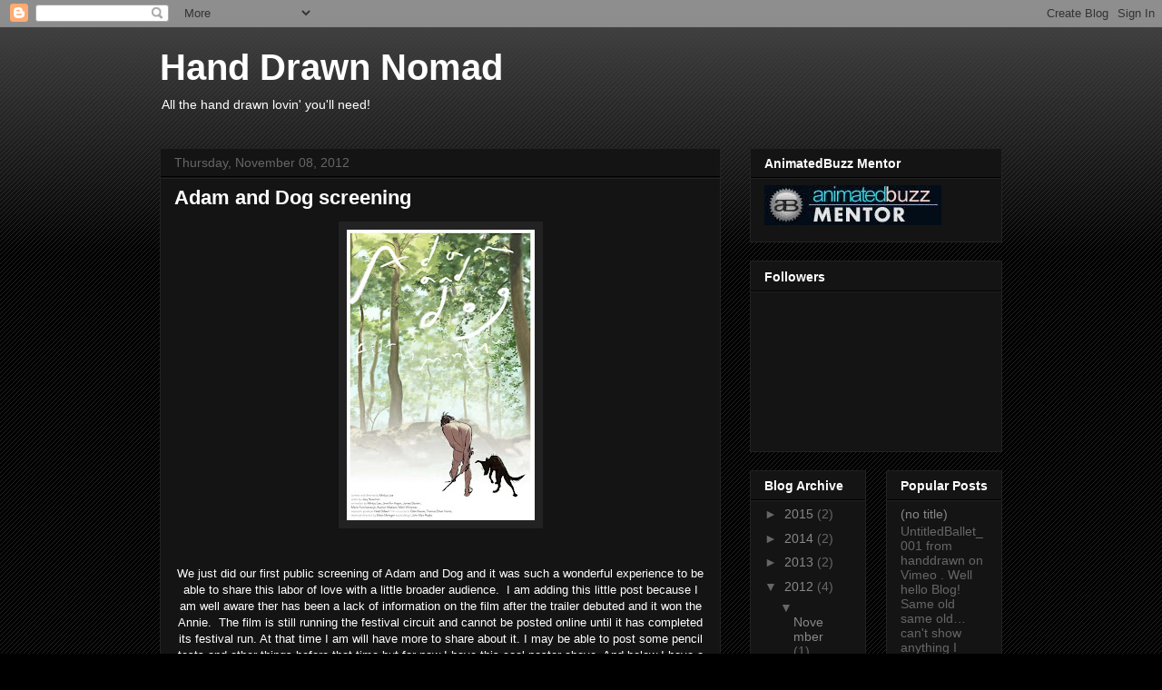

--- FILE ---
content_type: text/html; charset=UTF-8
request_url: https://handdrawnnomadzone.blogspot.com/2012/11/adam-and-dog-screening.html
body_size: 27372
content:
<!DOCTYPE html>
<html class='v2' dir='ltr' lang='en'>
<head>
<link href='https://www.blogger.com/static/v1/widgets/335934321-css_bundle_v2.css' rel='stylesheet' type='text/css'/>
<meta content='width=1100' name='viewport'/>
<meta content='text/html; charset=UTF-8' http-equiv='Content-Type'/>
<meta content='blogger' name='generator'/>
<link href='https://handdrawnnomadzone.blogspot.com/favicon.ico' rel='icon' type='image/x-icon'/>
<link href='http://handdrawnnomadzone.blogspot.com/2012/11/adam-and-dog-screening.html' rel='canonical'/>
<link rel="alternate" type="application/atom+xml" title="Hand Drawn Nomad - Atom" href="https://handdrawnnomadzone.blogspot.com/feeds/posts/default" />
<link rel="alternate" type="application/rss+xml" title="Hand Drawn Nomad - RSS" href="https://handdrawnnomadzone.blogspot.com/feeds/posts/default?alt=rss" />
<link rel="service.post" type="application/atom+xml" title="Hand Drawn Nomad - Atom" href="https://www.blogger.com/feeds/18200910/posts/default" />

<link rel="alternate" type="application/atom+xml" title="Hand Drawn Nomad - Atom" href="https://handdrawnnomadzone.blogspot.com/feeds/6233361866889035352/comments/default" />
<!--Can't find substitution for tag [blog.ieCssRetrofitLinks]-->
<link href='https://blogger.googleusercontent.com/img/b/R29vZ2xl/AVvXsEhYVNFRQfR6vJDxtjShB_FdEPBjsXSle2KO9zmKWxR_ZjB2xwPB4-fyw1VOnm7NK4QeRU_fS-e7YjX0sobJVGVZXS78o9KcbC4ViPDV1bxL1Qf_fFHdj75o5QLnXivPgjyeCVYVhQ/s320/132622_531551595574_894746556_o.jpg' rel='image_src'/>
<meta content='http://handdrawnnomadzone.blogspot.com/2012/11/adam-and-dog-screening.html' property='og:url'/>
<meta content='Adam and Dog screening' property='og:title'/>
<meta content='        We just did our first public screening of Adam and Dog and it was such a wonderful experience to be able to share this labor of love...' property='og:description'/>
<meta content='https://blogger.googleusercontent.com/img/b/R29vZ2xl/AVvXsEhYVNFRQfR6vJDxtjShB_FdEPBjsXSle2KO9zmKWxR_ZjB2xwPB4-fyw1VOnm7NK4QeRU_fS-e7YjX0sobJVGVZXS78o9KcbC4ViPDV1bxL1Qf_fFHdj75o5QLnXivPgjyeCVYVhQ/w1200-h630-p-k-no-nu/132622_531551595574_894746556_o.jpg' property='og:image'/>
<title>Hand Drawn Nomad: Adam and Dog screening</title>
<style id='page-skin-1' type='text/css'><!--
/*
-----------------------------------------------
Blogger Template Style
Name:     Awesome Inc.
Designer: Tina Chen
URL:      tinachen.org
----------------------------------------------- */
/* Content
----------------------------------------------- */
body {
font: normal normal 13px Arial, Tahoma, Helvetica, FreeSans, sans-serif;
color: #ffffff;
background: #000000 url(//www.blogblog.com/1kt/awesomeinc/body_background_dark.png) repeat scroll top left;
}
html body .content-outer {
min-width: 0;
max-width: 100%;
width: 100%;
}
a:link {
text-decoration: none;
color: #888888;
}
a:visited {
text-decoration: none;
color: #444444;
}
a:hover {
text-decoration: underline;
color: #cccccc;
}
.body-fauxcolumn-outer .cap-top {
position: absolute;
z-index: 1;
height: 276px;
width: 100%;
background: transparent url(//www.blogblog.com/1kt/awesomeinc/body_gradient_dark.png) repeat-x scroll top left;
_background-image: none;
}
/* Columns
----------------------------------------------- */
.content-inner {
padding: 0;
}
.header-inner .section {
margin: 0 16px;
}
.tabs-inner .section {
margin: 0 16px;
}
.main-inner {
padding-top: 30px;
}
.main-inner .column-center-inner,
.main-inner .column-left-inner,
.main-inner .column-right-inner {
padding: 0 5px;
}
*+html body .main-inner .column-center-inner {
margin-top: -30px;
}
#layout .main-inner .column-center-inner {
margin-top: 0;
}
/* Header
----------------------------------------------- */
.header-outer {
margin: 0 0 0 0;
background: transparent none repeat scroll 0 0;
}
.Header h1 {
font: normal bold 40px Arial, Tahoma, Helvetica, FreeSans, sans-serif;
color: #ffffff;
text-shadow: 0 0 -1px #000000;
}
.Header h1 a {
color: #ffffff;
}
.Header .description {
font: normal normal 14px Arial, Tahoma, Helvetica, FreeSans, sans-serif;
color: #ffffff;
}
.header-inner .Header .titlewrapper,
.header-inner .Header .descriptionwrapper {
padding-left: 0;
padding-right: 0;
margin-bottom: 0;
}
.header-inner .Header .titlewrapper {
padding-top: 22px;
}
/* Tabs
----------------------------------------------- */
.tabs-outer {
overflow: hidden;
position: relative;
background: #141414 none repeat scroll 0 0;
}
#layout .tabs-outer {
overflow: visible;
}
.tabs-cap-top, .tabs-cap-bottom {
position: absolute;
width: 100%;
border-top: 1px solid #222222;
}
.tabs-cap-bottom {
bottom: 0;
}
.tabs-inner .widget li a {
display: inline-block;
margin: 0;
padding: .6em 1.5em;
font: normal bold 14px Arial, Tahoma, Helvetica, FreeSans, sans-serif;
color: #ffffff;
border-top: 1px solid #222222;
border-bottom: 1px solid #222222;
border-left: 1px solid #222222;
height: 16px;
line-height: 16px;
}
.tabs-inner .widget li:last-child a {
border-right: 1px solid #222222;
}
.tabs-inner .widget li.selected a, .tabs-inner .widget li a:hover {
background: #444444 none repeat-x scroll 0 -100px;
color: #ffffff;
}
/* Headings
----------------------------------------------- */
h2 {
font: normal bold 14px Arial, Tahoma, Helvetica, FreeSans, sans-serif;
color: #ffffff;
}
/* Widgets
----------------------------------------------- */
.main-inner .section {
margin: 0 27px;
padding: 0;
}
.main-inner .column-left-outer,
.main-inner .column-right-outer {
margin-top: 0;
}
#layout .main-inner .column-left-outer,
#layout .main-inner .column-right-outer {
margin-top: 0;
}
.main-inner .column-left-inner,
.main-inner .column-right-inner {
background: transparent none repeat 0 0;
-moz-box-shadow: 0 0 0 rgba(0, 0, 0, .2);
-webkit-box-shadow: 0 0 0 rgba(0, 0, 0, .2);
-goog-ms-box-shadow: 0 0 0 rgba(0, 0, 0, .2);
box-shadow: 0 0 0 rgba(0, 0, 0, .2);
-moz-border-radius: 0;
-webkit-border-radius: 0;
-goog-ms-border-radius: 0;
border-radius: 0;
}
#layout .main-inner .column-left-inner,
#layout .main-inner .column-right-inner {
margin-top: 0;
}
.sidebar .widget {
font: normal normal 14px Arial, Tahoma, Helvetica, FreeSans, sans-serif;
color: #ffffff;
}
.sidebar .widget a:link {
color: #888888;
}
.sidebar .widget a:visited {
color: #444444;
}
.sidebar .widget a:hover {
color: #cccccc;
}
.sidebar .widget h2 {
text-shadow: 0 0 -1px #000000;
}
.main-inner .widget {
background-color: #141414;
border: 1px solid #222222;
padding: 0 15px 15px;
margin: 20px -16px;
-moz-box-shadow: 0 0 0 rgba(0, 0, 0, .2);
-webkit-box-shadow: 0 0 0 rgba(0, 0, 0, .2);
-goog-ms-box-shadow: 0 0 0 rgba(0, 0, 0, .2);
box-shadow: 0 0 0 rgba(0, 0, 0, .2);
-moz-border-radius: 0;
-webkit-border-radius: 0;
-goog-ms-border-radius: 0;
border-radius: 0;
}
.main-inner .widget h2 {
margin: 0 -15px;
padding: .6em 15px .5em;
border-bottom: 1px solid #000000;
}
.footer-inner .widget h2 {
padding: 0 0 .4em;
border-bottom: 1px solid #000000;
}
.main-inner .widget h2 + div, .footer-inner .widget h2 + div {
border-top: 1px solid #222222;
padding-top: 8px;
}
.main-inner .widget .widget-content {
margin: 0 -15px;
padding: 7px 15px 0;
}
.main-inner .widget ul, .main-inner .widget #ArchiveList ul.flat {
margin: -8px -15px 0;
padding: 0;
list-style: none;
}
.main-inner .widget #ArchiveList {
margin: -8px 0 0;
}
.main-inner .widget ul li, .main-inner .widget #ArchiveList ul.flat li {
padding: .5em 15px;
text-indent: 0;
color: #666666;
border-top: 1px solid #222222;
border-bottom: 1px solid #000000;
}
.main-inner .widget #ArchiveList ul li {
padding-top: .25em;
padding-bottom: .25em;
}
.main-inner .widget ul li:first-child, .main-inner .widget #ArchiveList ul.flat li:first-child {
border-top: none;
}
.main-inner .widget ul li:last-child, .main-inner .widget #ArchiveList ul.flat li:last-child {
border-bottom: none;
}
.post-body {
position: relative;
}
.main-inner .widget .post-body ul {
padding: 0 2.5em;
margin: .5em 0;
list-style: disc;
}
.main-inner .widget .post-body ul li {
padding: 0.25em 0;
margin-bottom: .25em;
color: #ffffff;
border: none;
}
.footer-inner .widget ul {
padding: 0;
list-style: none;
}
.widget .zippy {
color: #666666;
}
/* Posts
----------------------------------------------- */
body .main-inner .Blog {
padding: 0;
margin-bottom: 1em;
background-color: transparent;
border: none;
-moz-box-shadow: 0 0 0 rgba(0, 0, 0, 0);
-webkit-box-shadow: 0 0 0 rgba(0, 0, 0, 0);
-goog-ms-box-shadow: 0 0 0 rgba(0, 0, 0, 0);
box-shadow: 0 0 0 rgba(0, 0, 0, 0);
}
.main-inner .section:last-child .Blog:last-child {
padding: 0;
margin-bottom: 1em;
}
.main-inner .widget h2.date-header {
margin: 0 -15px 1px;
padding: 0 0 0 0;
font: normal normal 14px Arial, Tahoma, Helvetica, FreeSans, sans-serif;
color: #666666;
background: transparent none no-repeat scroll top left;
border-top: 0 solid #222222;
border-bottom: 1px solid #000000;
-moz-border-radius-topleft: 0;
-moz-border-radius-topright: 0;
-webkit-border-top-left-radius: 0;
-webkit-border-top-right-radius: 0;
border-top-left-radius: 0;
border-top-right-radius: 0;
position: static;
bottom: 100%;
right: 15px;
text-shadow: 0 0 -1px #000000;
}
.main-inner .widget h2.date-header span {
font: normal normal 14px Arial, Tahoma, Helvetica, FreeSans, sans-serif;
display: block;
padding: .5em 15px;
border-left: 0 solid #222222;
border-right: 0 solid #222222;
}
.date-outer {
position: relative;
margin: 30px 0 20px;
padding: 0 15px;
background-color: #141414;
border: 1px solid #222222;
-moz-box-shadow: 0 0 0 rgba(0, 0, 0, .2);
-webkit-box-shadow: 0 0 0 rgba(0, 0, 0, .2);
-goog-ms-box-shadow: 0 0 0 rgba(0, 0, 0, .2);
box-shadow: 0 0 0 rgba(0, 0, 0, .2);
-moz-border-radius: 0;
-webkit-border-radius: 0;
-goog-ms-border-radius: 0;
border-radius: 0;
}
.date-outer:first-child {
margin-top: 0;
}
.date-outer:last-child {
margin-bottom: 20px;
-moz-border-radius-bottomleft: 0;
-moz-border-radius-bottomright: 0;
-webkit-border-bottom-left-radius: 0;
-webkit-border-bottom-right-radius: 0;
-goog-ms-border-bottom-left-radius: 0;
-goog-ms-border-bottom-right-radius: 0;
border-bottom-left-radius: 0;
border-bottom-right-radius: 0;
}
.date-posts {
margin: 0 -15px;
padding: 0 15px;
clear: both;
}
.post-outer, .inline-ad {
border-top: 1px solid #222222;
margin: 0 -15px;
padding: 15px 15px;
}
.post-outer {
padding-bottom: 10px;
}
.post-outer:first-child {
padding-top: 0;
border-top: none;
}
.post-outer:last-child, .inline-ad:last-child {
border-bottom: none;
}
.post-body {
position: relative;
}
.post-body img {
padding: 8px;
background: #222222;
border: 1px solid transparent;
-moz-box-shadow: 0 0 0 rgba(0, 0, 0, .2);
-webkit-box-shadow: 0 0 0 rgba(0, 0, 0, .2);
box-shadow: 0 0 0 rgba(0, 0, 0, .2);
-moz-border-radius: 0;
-webkit-border-radius: 0;
border-radius: 0;
}
h3.post-title, h4 {
font: normal bold 22px Arial, Tahoma, Helvetica, FreeSans, sans-serif;
color: #ffffff;
}
h3.post-title a {
font: normal bold 22px Arial, Tahoma, Helvetica, FreeSans, sans-serif;
color: #ffffff;
}
h3.post-title a:hover {
color: #cccccc;
text-decoration: underline;
}
.post-header {
margin: 0 0 1em;
}
.post-body {
line-height: 1.4;
}
.post-outer h2 {
color: #ffffff;
}
.post-footer {
margin: 1.5em 0 0;
}
#blog-pager {
padding: 15px;
font-size: 120%;
background-color: #141414;
border: 1px solid #222222;
-moz-box-shadow: 0 0 0 rgba(0, 0, 0, .2);
-webkit-box-shadow: 0 0 0 rgba(0, 0, 0, .2);
-goog-ms-box-shadow: 0 0 0 rgba(0, 0, 0, .2);
box-shadow: 0 0 0 rgba(0, 0, 0, .2);
-moz-border-radius: 0;
-webkit-border-radius: 0;
-goog-ms-border-radius: 0;
border-radius: 0;
-moz-border-radius-topleft: 0;
-moz-border-radius-topright: 0;
-webkit-border-top-left-radius: 0;
-webkit-border-top-right-radius: 0;
-goog-ms-border-top-left-radius: 0;
-goog-ms-border-top-right-radius: 0;
border-top-left-radius: 0;
border-top-right-radius-topright: 0;
margin-top: 1em;
}
.blog-feeds, .post-feeds {
margin: 1em 0;
text-align: center;
color: #ffffff;
}
.blog-feeds a, .post-feeds a {
color: #888888;
}
.blog-feeds a:visited, .post-feeds a:visited {
color: #444444;
}
.blog-feeds a:hover, .post-feeds a:hover {
color: #cccccc;
}
.post-outer .comments {
margin-top: 2em;
}
/* Comments
----------------------------------------------- */
.comments .comments-content .icon.blog-author {
background-repeat: no-repeat;
background-image: url([data-uri]);
}
.comments .comments-content .loadmore a {
border-top: 1px solid #222222;
border-bottom: 1px solid #222222;
}
.comments .continue {
border-top: 2px solid #222222;
}
/* Footer
----------------------------------------------- */
.footer-outer {
margin: -0 0 -1px;
padding: 0 0 0;
color: #ffffff;
overflow: hidden;
}
.footer-fauxborder-left {
border-top: 1px solid #222222;
background: #141414 none repeat scroll 0 0;
-moz-box-shadow: 0 0 0 rgba(0, 0, 0, .2);
-webkit-box-shadow: 0 0 0 rgba(0, 0, 0, .2);
-goog-ms-box-shadow: 0 0 0 rgba(0, 0, 0, .2);
box-shadow: 0 0 0 rgba(0, 0, 0, .2);
margin: 0 -0;
}
/* Mobile
----------------------------------------------- */
body.mobile {
background-size: auto;
}
.mobile .body-fauxcolumn-outer {
background: transparent none repeat scroll top left;
}
*+html body.mobile .main-inner .column-center-inner {
margin-top: 0;
}
.mobile .main-inner .widget {
padding: 0 0 15px;
}
.mobile .main-inner .widget h2 + div,
.mobile .footer-inner .widget h2 + div {
border-top: none;
padding-top: 0;
}
.mobile .footer-inner .widget h2 {
padding: 0.5em 0;
border-bottom: none;
}
.mobile .main-inner .widget .widget-content {
margin: 0;
padding: 7px 0 0;
}
.mobile .main-inner .widget ul,
.mobile .main-inner .widget #ArchiveList ul.flat {
margin: 0 -15px 0;
}
.mobile .main-inner .widget h2.date-header {
right: 0;
}
.mobile .date-header span {
padding: 0.4em 0;
}
.mobile .date-outer:first-child {
margin-bottom: 0;
border: 1px solid #222222;
-moz-border-radius-topleft: 0;
-moz-border-radius-topright: 0;
-webkit-border-top-left-radius: 0;
-webkit-border-top-right-radius: 0;
-goog-ms-border-top-left-radius: 0;
-goog-ms-border-top-right-radius: 0;
border-top-left-radius: 0;
border-top-right-radius: 0;
}
.mobile .date-outer {
border-color: #222222;
border-width: 0 1px 1px;
}
.mobile .date-outer:last-child {
margin-bottom: 0;
}
.mobile .main-inner {
padding: 0;
}
.mobile .header-inner .section {
margin: 0;
}
.mobile .post-outer, .mobile .inline-ad {
padding: 5px 0;
}
.mobile .tabs-inner .section {
margin: 0 10px;
}
.mobile .main-inner .widget h2 {
margin: 0;
padding: 0;
}
.mobile .main-inner .widget h2.date-header span {
padding: 0;
}
.mobile .main-inner .widget .widget-content {
margin: 0;
padding: 7px 0 0;
}
.mobile #blog-pager {
border: 1px solid transparent;
background: #141414 none repeat scroll 0 0;
}
.mobile .main-inner .column-left-inner,
.mobile .main-inner .column-right-inner {
background: transparent none repeat 0 0;
-moz-box-shadow: none;
-webkit-box-shadow: none;
-goog-ms-box-shadow: none;
box-shadow: none;
}
.mobile .date-posts {
margin: 0;
padding: 0;
}
.mobile .footer-fauxborder-left {
margin: 0;
border-top: inherit;
}
.mobile .main-inner .section:last-child .Blog:last-child {
margin-bottom: 0;
}
.mobile-index-contents {
color: #ffffff;
}
.mobile .mobile-link-button {
background: #888888 none repeat scroll 0 0;
}
.mobile-link-button a:link, .mobile-link-button a:visited {
color: #ffffff;
}
.mobile .tabs-inner .PageList .widget-content {
background: transparent;
border-top: 1px solid;
border-color: #222222;
color: #ffffff;
}
.mobile .tabs-inner .PageList .widget-content .pagelist-arrow {
border-left: 1px solid #222222;
}

--></style>
<style id='template-skin-1' type='text/css'><!--
body {
min-width: 960px;
}
.content-outer, .content-fauxcolumn-outer, .region-inner {
min-width: 960px;
max-width: 960px;
_width: 960px;
}
.main-inner .columns {
padding-left: 0;
padding-right: 310px;
}
.main-inner .fauxcolumn-center-outer {
left: 0;
right: 310px;
/* IE6 does not respect left and right together */
_width: expression(this.parentNode.offsetWidth -
parseInt("0") -
parseInt("310px") + 'px');
}
.main-inner .fauxcolumn-left-outer {
width: 0;
}
.main-inner .fauxcolumn-right-outer {
width: 310px;
}
.main-inner .column-left-outer {
width: 0;
right: 100%;
margin-left: -0;
}
.main-inner .column-right-outer {
width: 310px;
margin-right: -310px;
}
#layout {
min-width: 0;
}
#layout .content-outer {
min-width: 0;
width: 800px;
}
#layout .region-inner {
min-width: 0;
width: auto;
}
body#layout div.add_widget {
padding: 8px;
}
body#layout div.add_widget a {
margin-left: 32px;
}
--></style>
<link href='https://www.blogger.com/dyn-css/authorization.css?targetBlogID=18200910&amp;zx=4024aa11-72e7-4cf9-89b2-bb881ded0150' media='none' onload='if(media!=&#39;all&#39;)media=&#39;all&#39;' rel='stylesheet'/><noscript><link href='https://www.blogger.com/dyn-css/authorization.css?targetBlogID=18200910&amp;zx=4024aa11-72e7-4cf9-89b2-bb881ded0150' rel='stylesheet'/></noscript>
<meta name='google-adsense-platform-account' content='ca-host-pub-1556223355139109'/>
<meta name='google-adsense-platform-domain' content='blogspot.com'/>

</head>
<body class='loading variant-dark'>
<div class='navbar section' id='navbar' name='Navbar'><div class='widget Navbar' data-version='1' id='Navbar1'><script type="text/javascript">
    function setAttributeOnload(object, attribute, val) {
      if(window.addEventListener) {
        window.addEventListener('load',
          function(){ object[attribute] = val; }, false);
      } else {
        window.attachEvent('onload', function(){ object[attribute] = val; });
      }
    }
  </script>
<div id="navbar-iframe-container"></div>
<script type="text/javascript" src="https://apis.google.com/js/platform.js"></script>
<script type="text/javascript">
      gapi.load("gapi.iframes:gapi.iframes.style.bubble", function() {
        if (gapi.iframes && gapi.iframes.getContext) {
          gapi.iframes.getContext().openChild({
              url: 'https://www.blogger.com/navbar/18200910?po\x3d6233361866889035352\x26origin\x3dhttps://handdrawnnomadzone.blogspot.com',
              where: document.getElementById("navbar-iframe-container"),
              id: "navbar-iframe"
          });
        }
      });
    </script><script type="text/javascript">
(function() {
var script = document.createElement('script');
script.type = 'text/javascript';
script.src = '//pagead2.googlesyndication.com/pagead/js/google_top_exp.js';
var head = document.getElementsByTagName('head')[0];
if (head) {
head.appendChild(script);
}})();
</script>
</div></div>
<div class='body-fauxcolumns'>
<div class='fauxcolumn-outer body-fauxcolumn-outer'>
<div class='cap-top'>
<div class='cap-left'></div>
<div class='cap-right'></div>
</div>
<div class='fauxborder-left'>
<div class='fauxborder-right'></div>
<div class='fauxcolumn-inner'>
</div>
</div>
<div class='cap-bottom'>
<div class='cap-left'></div>
<div class='cap-right'></div>
</div>
</div>
</div>
<div class='content'>
<div class='content-fauxcolumns'>
<div class='fauxcolumn-outer content-fauxcolumn-outer'>
<div class='cap-top'>
<div class='cap-left'></div>
<div class='cap-right'></div>
</div>
<div class='fauxborder-left'>
<div class='fauxborder-right'></div>
<div class='fauxcolumn-inner'>
</div>
</div>
<div class='cap-bottom'>
<div class='cap-left'></div>
<div class='cap-right'></div>
</div>
</div>
</div>
<div class='content-outer'>
<div class='content-cap-top cap-top'>
<div class='cap-left'></div>
<div class='cap-right'></div>
</div>
<div class='fauxborder-left content-fauxborder-left'>
<div class='fauxborder-right content-fauxborder-right'></div>
<div class='content-inner'>
<header>
<div class='header-outer'>
<div class='header-cap-top cap-top'>
<div class='cap-left'></div>
<div class='cap-right'></div>
</div>
<div class='fauxborder-left header-fauxborder-left'>
<div class='fauxborder-right header-fauxborder-right'></div>
<div class='region-inner header-inner'>
<div class='header section' id='header' name='Header'><div class='widget Header' data-version='1' id='Header1'>
<div id='header-inner'>
<div class='titlewrapper'>
<h1 class='title'>
<a href='https://handdrawnnomadzone.blogspot.com/'>
Hand Drawn Nomad
</a>
</h1>
</div>
<div class='descriptionwrapper'>
<p class='description'><span>All the hand drawn lovin' you'll need!</span></p>
</div>
</div>
</div></div>
</div>
</div>
<div class='header-cap-bottom cap-bottom'>
<div class='cap-left'></div>
<div class='cap-right'></div>
</div>
</div>
</header>
<div class='tabs-outer'>
<div class='tabs-cap-top cap-top'>
<div class='cap-left'></div>
<div class='cap-right'></div>
</div>
<div class='fauxborder-left tabs-fauxborder-left'>
<div class='fauxborder-right tabs-fauxborder-right'></div>
<div class='region-inner tabs-inner'>
<div class='tabs no-items section' id='crosscol' name='Cross-Column'></div>
<div class='tabs no-items section' id='crosscol-overflow' name='Cross-Column 2'></div>
</div>
</div>
<div class='tabs-cap-bottom cap-bottom'>
<div class='cap-left'></div>
<div class='cap-right'></div>
</div>
</div>
<div class='main-outer'>
<div class='main-cap-top cap-top'>
<div class='cap-left'></div>
<div class='cap-right'></div>
</div>
<div class='fauxborder-left main-fauxborder-left'>
<div class='fauxborder-right main-fauxborder-right'></div>
<div class='region-inner main-inner'>
<div class='columns fauxcolumns'>
<div class='fauxcolumn-outer fauxcolumn-center-outer'>
<div class='cap-top'>
<div class='cap-left'></div>
<div class='cap-right'></div>
</div>
<div class='fauxborder-left'>
<div class='fauxborder-right'></div>
<div class='fauxcolumn-inner'>
</div>
</div>
<div class='cap-bottom'>
<div class='cap-left'></div>
<div class='cap-right'></div>
</div>
</div>
<div class='fauxcolumn-outer fauxcolumn-left-outer'>
<div class='cap-top'>
<div class='cap-left'></div>
<div class='cap-right'></div>
</div>
<div class='fauxborder-left'>
<div class='fauxborder-right'></div>
<div class='fauxcolumn-inner'>
</div>
</div>
<div class='cap-bottom'>
<div class='cap-left'></div>
<div class='cap-right'></div>
</div>
</div>
<div class='fauxcolumn-outer fauxcolumn-right-outer'>
<div class='cap-top'>
<div class='cap-left'></div>
<div class='cap-right'></div>
</div>
<div class='fauxborder-left'>
<div class='fauxborder-right'></div>
<div class='fauxcolumn-inner'>
</div>
</div>
<div class='cap-bottom'>
<div class='cap-left'></div>
<div class='cap-right'></div>
</div>
</div>
<!-- corrects IE6 width calculation -->
<div class='columns-inner'>
<div class='column-center-outer'>
<div class='column-center-inner'>
<div class='main section' id='main' name='Main'><div class='widget Blog' data-version='1' id='Blog1'>
<div class='blog-posts hfeed'>

          <div class="date-outer">
        
<h2 class='date-header'><span>Thursday, November 08, 2012</span></h2>

          <div class="date-posts">
        
<div class='post-outer'>
<div class='post hentry'>
<a name='6233361866889035352'></a>
<h3 class='post-title entry-title'>
Adam and Dog screening
</h3>
<div class='post-header'>
<div class='post-header-line-1'></div>
</div>
<div class='post-body entry-content'>
<div dir="ltr" style="text-align: left;" trbidi="on">
<div class="separator" style="clear: both; text-align: center;">
<a href="https://blogger.googleusercontent.com/img/b/R29vZ2xl/AVvXsEhYVNFRQfR6vJDxtjShB_FdEPBjsXSle2KO9zmKWxR_ZjB2xwPB4-fyw1VOnm7NK4QeRU_fS-e7YjX0sobJVGVZXS78o9KcbC4ViPDV1bxL1Qf_fFHdj75o5QLnXivPgjyeCVYVhQ/s1600/132622_531551595574_894746556_o.jpg" imageanchor="1" style="margin-left: 1em; margin-right: 1em;"><img border="0" height="320" src="https://blogger.googleusercontent.com/img/b/R29vZ2xl/AVvXsEhYVNFRQfR6vJDxtjShB_FdEPBjsXSle2KO9zmKWxR_ZjB2xwPB4-fyw1VOnm7NK4QeRU_fS-e7YjX0sobJVGVZXS78o9KcbC4ViPDV1bxL1Qf_fFHdj75o5QLnXivPgjyeCVYVhQ/s320/132622_531551595574_894746556_o.jpg" width="207" /></a></div>
<div class="separator" style="clear: both; text-align: center;">
<br /></div>
<div class="separator" style="clear: both; text-align: center;">
<br /></div>
<div class="separator" style="clear: both; text-align: center;">
We just did our first public screening of Adam and Dog and it was such a wonderful experience to be able to share this labor of love with a little broader audience. &nbsp;I am adding this little post because I am well aware ther has been a lack of information on the film after the trailer debuted and it won the Annie. &nbsp;The film is still running the festival circuit and cannot be posted online until it has completed its festival run. At that time I am will have more to share about it. I may be able to post some pencil tests and other things before that time but for now I have this cool poster above. And below I have a picture of the happiest crew in the world!</div>
<br />
<div class="separator" style="clear: both; text-align: center;">
<a href="https://blogger.googleusercontent.com/img/b/R29vZ2xl/AVvXsEgwyszZ_MY3Q4HkR2wC_OEX9NegVldJMt1QXFxP2N0NkUFy-KE1KPfVxo_bhTvzWSW5hZN8ddU40xBOXohLYCsW5ID9MI2eMzjSG9FOBbUX1Ewl4FVsWryaPIHtL8VXJPUB4vzvyA/s1600/60767_531642907584_575003685_n.jpg" imageanchor="1" style="margin-left: 1em; margin-right: 1em;"><img border="0" height="213" src="https://blogger.googleusercontent.com/img/b/R29vZ2xl/AVvXsEgwyszZ_MY3Q4HkR2wC_OEX9NegVldJMt1QXFxP2N0NkUFy-KE1KPfVxo_bhTvzWSW5hZN8ddU40xBOXohLYCsW5ID9MI2eMzjSG9FOBbUX1Ewl4FVsWryaPIHtL8VXJPUB4vzvyA/s320/60767_531642907584_575003685_n.jpg" width="320" /></a></div>
(left to right: Mario Furmanczyk, Jennifer Hager, Minkyu Lee, Myself, Glen Keane, and Ethan Metzger)</div>
<div style='clear: both;'></div>
</div>
<div class='post-footer'>
<div class='post-footer-line post-footer-line-1'><span class='post-author vcard'>
Posted by
<span class='fn'>Matt Williames</span>
</span>
<span class='post-timestamp'>
at
<a class='timestamp-link' href='https://handdrawnnomadzone.blogspot.com/2012/11/adam-and-dog-screening.html' rel='bookmark' title='permanent link'><abbr class='published' title='2012-11-08T21:24:00-08:00'>9:24 PM</abbr></a>
</span>
<span class='post-comment-link'>
</span>
<span class='post-icons'>
<span class='item-action'>
<a href='https://www.blogger.com/email-post/18200910/6233361866889035352' title='Email Post'>
<img alt="" class="icon-action" height="13" src="//img1.blogblog.com/img/icon18_email.gif" width="18">
</a>
</span>
<span class='item-control blog-admin pid-804657294'>
<a href='https://www.blogger.com/post-edit.g?blogID=18200910&postID=6233361866889035352&from=pencil' title='Edit Post'>
<img alt='' class='icon-action' height='18' src='https://resources.blogblog.com/img/icon18_edit_allbkg.gif' width='18'/>
</a>
</span>
</span>
<span class='post-backlinks post-comment-link'>
</span>
</div>
<div class='post-footer-line post-footer-line-2'><span class='post-labels'>
</span>
</div>
<div class='post-footer-line post-footer-line-3'><span class='post-location'>
</span>
</div>
</div>
</div>
<div class='comments' id='comments'>
<a name='comments'></a>
<h4>51 comments:</h4>
<div id='Blog1_comments-block-wrapper'>
<dl class='avatar-comment-indent' id='comments-block'>
<dt class='comment-author ' id='c5261746803492721898'>
<a name='c5261746803492721898'></a>
<div class="avatar-image-container vcard"><span dir="ltr"><a href="https://www.blogger.com/profile/15793608407092771043" target="" rel="nofollow" onclick="" class="avatar-hovercard" id="av-5261746803492721898-15793608407092771043"><img src="https://resources.blogblog.com/img/blank.gif" width="35" height="35" class="delayLoad" style="display: none;" longdesc="//blogger.googleusercontent.com/img/b/R29vZ2xl/AVvXsEi-F2sDW1ZH3mRY3esWFSuYtQ-mRrfVlVdpk4FuR5Mk_-YWRdRsB0XjMQJCcqvDRBsqomXPay0YsZDhC3_k4TzGOcu2mOwQwl3ZLSWxuP9Xa3AVbcYHDNo9SnlKDrJtSaQ/s45-c/*" alt="" title="Omar">

<noscript><img src="//blogger.googleusercontent.com/img/b/R29vZ2xl/AVvXsEi-F2sDW1ZH3mRY3esWFSuYtQ-mRrfVlVdpk4FuR5Mk_-YWRdRsB0XjMQJCcqvDRBsqomXPay0YsZDhC3_k4TzGOcu2mOwQwl3ZLSWxuP9Xa3AVbcYHDNo9SnlKDrJtSaQ/s45-c/*" width="35" height="35" class="photo" alt=""></noscript></a></span></div>
<a href='https://www.blogger.com/profile/15793608407092771043' rel='nofollow'>Omar</a>
said...
</dt>
<dd class='comment-body' id='Blog1_cmt-5261746803492721898'>
<p>
Congrats! Can&#39;t wait to see the full film! :)
</p>
</dd>
<dd class='comment-footer'>
<span class='comment-timestamp'>
<a href='https://handdrawnnomadzone.blogspot.com/2012/11/adam-and-dog-screening.html?showComment=1352443569094#c5261746803492721898' title='comment permalink'>
10:46 PM
</a>
<span class='item-control blog-admin pid-1709506096'>
<a class='comment-delete' href='https://www.blogger.com/comment/delete/18200910/5261746803492721898' title='Delete Comment'>
<img src='https://resources.blogblog.com/img/icon_delete13.gif'/>
</a>
</span>
</span>
</dd>
<dt class='comment-author ' id='c8388691140360824932'>
<a name='c8388691140360824932'></a>
<div class="avatar-image-container vcard"><span dir="ltr"><a href="https://www.blogger.com/profile/04890490453774156129" target="" rel="nofollow" onclick="" class="avatar-hovercard" id="av-8388691140360824932-04890490453774156129"><img src="https://resources.blogblog.com/img/blank.gif" width="35" height="35" class="delayLoad" style="display: none;" longdesc="//blogger.googleusercontent.com/img/b/R29vZ2xl/AVvXsEibgV_p2lohDKD1DUo-HtAOPMM8QfvRx_LkRoZnRz_qmquu_KMCoeQI0KC4-6fDuJqpDEWtk0hwTrLZEXiVpGes_4OfHLMzZuMpRUzFnHn2m9TaGFvKtr2lEdBcvfB47Q/s45-c/NEWSOCIALDARKER.jpg" alt="" title="Austin Reinkens">

<noscript><img src="//blogger.googleusercontent.com/img/b/R29vZ2xl/AVvXsEibgV_p2lohDKD1DUo-HtAOPMM8QfvRx_LkRoZnRz_qmquu_KMCoeQI0KC4-6fDuJqpDEWtk0hwTrLZEXiVpGes_4OfHLMzZuMpRUzFnHn2m9TaGFvKtr2lEdBcvfB47Q/s45-c/NEWSOCIALDARKER.jpg" width="35" height="35" class="photo" alt=""></noscript></a></span></div>
<a href='https://www.blogger.com/profile/04890490453774156129' rel='nofollow'>Austin Reinkens</a>
said...
</dt>
<dd class='comment-body' id='Blog1_cmt-8388691140360824932'>
<p>
Cant wait to see it! is there any chance it would be at CTN?
</p>
</dd>
<dd class='comment-footer'>
<span class='comment-timestamp'>
<a href='https://handdrawnnomadzone.blogspot.com/2012/11/adam-and-dog-screening.html?showComment=1352485638502#c8388691140360824932' title='comment permalink'>
10:27 AM
</a>
<span class='item-control blog-admin pid-234702074'>
<a class='comment-delete' href='https://www.blogger.com/comment/delete/18200910/8388691140360824932' title='Delete Comment'>
<img src='https://resources.blogblog.com/img/icon_delete13.gif'/>
</a>
</span>
</span>
</dd>
<dt class='comment-author ' id='c3978347268524282821'>
<a name='c3978347268524282821'></a>
<div class="avatar-image-container vcard"><span dir="ltr"><a href="https://www.blogger.com/profile/08015935008073734892" target="" rel="nofollow" onclick="" class="avatar-hovercard" id="av-3978347268524282821-08015935008073734892"><img src="https://resources.blogblog.com/img/blank.gif" width="35" height="35" class="delayLoad" style="display: none;" longdesc="//blogger.googleusercontent.com/img/b/R29vZ2xl/AVvXsEjhSpfWt5ef3AU540fnbfFjngVHA4ALg8DSZpomhGED70qnzQl97C5m8qxm48M08LcL8p8rLEYomwfW4zH-z87APHStzUC5OxEAYhorSWSxUD6kGC0hLVUstwIFg7ZE-Ec/s45-c/*" alt="" title="Alex_Munguia">

<noscript><img src="//blogger.googleusercontent.com/img/b/R29vZ2xl/AVvXsEjhSpfWt5ef3AU540fnbfFjngVHA4ALg8DSZpomhGED70qnzQl97C5m8qxm48M08LcL8p8rLEYomwfW4zH-z87APHStzUC5OxEAYhorSWSxUD6kGC0hLVUstwIFg7ZE-Ec/s45-c/*" width="35" height="35" class="photo" alt=""></noscript></a></span></div>
<a href='https://www.blogger.com/profile/08015935008073734892' rel='nofollow'>Alex_Munguia</a>
said...
</dt>
<dd class='comment-body' id='Blog1_cmt-3978347268524282821'>
<p>
I was wondering the same thing  ^^^^...
</p>
</dd>
<dd class='comment-footer'>
<span class='comment-timestamp'>
<a href='https://handdrawnnomadzone.blogspot.com/2012/11/adam-and-dog-screening.html?showComment=1352525434521#c3978347268524282821' title='comment permalink'>
9:30 PM
</a>
<span class='item-control blog-admin pid-1264843982'>
<a class='comment-delete' href='https://www.blogger.com/comment/delete/18200910/3978347268524282821' title='Delete Comment'>
<img src='https://resources.blogblog.com/img/icon_delete13.gif'/>
</a>
</span>
</span>
</dd>
<dt class='comment-author blog-author' id='c7411974304196809794'>
<a name='c7411974304196809794'></a>
<div class="avatar-image-container vcard"><span dir="ltr"><a href="https://www.blogger.com/profile/11614896999545097875" target="" rel="nofollow" onclick="" class="avatar-hovercard" id="av-7411974304196809794-11614896999545097875"><img src="https://resources.blogblog.com/img/blank.gif" width="35" height="35" class="delayLoad" style="display: none;" longdesc="//1.bp.blogspot.com/_87aVpgupoEk/SarQBP64rOI/AAAAAAAABSo/tru_breoJAE/S45-s35/032.jpg" alt="" title="Matt Williames">

<noscript><img src="//1.bp.blogspot.com/_87aVpgupoEk/SarQBP64rOI/AAAAAAAABSo/tru_breoJAE/S45-s35/032.jpg" width="35" height="35" class="photo" alt=""></noscript></a></span></div>
<a href='https://www.blogger.com/profile/11614896999545097875' rel='nofollow'>Matt Williames</a>
said...
</dt>
<dd class='comment-body' id='Blog1_cmt-7411974304196809794'>
<p>
Thanks Omar, cant wait for EVERYONE to be able to see it! As far as CTN, I dont think Minkyu has made any plans to screen it there. I think right now he is focusing on film festivals.
</p>
</dd>
<dd class='comment-footer'>
<span class='comment-timestamp'>
<a href='https://handdrawnnomadzone.blogspot.com/2012/11/adam-and-dog-screening.html?showComment=1352866334544#c7411974304196809794' title='comment permalink'>
8:12 PM
</a>
<span class='item-control blog-admin pid-804657294'>
<a class='comment-delete' href='https://www.blogger.com/comment/delete/18200910/7411974304196809794' title='Delete Comment'>
<img src='https://resources.blogblog.com/img/icon_delete13.gif'/>
</a>
</span>
</span>
</dd>
<dt class='comment-author ' id='c17101075992521288'>
<a name='c17101075992521288'></a>
<div class="avatar-image-container vcard"><span dir="ltr"><a href="https://www.blogger.com/profile/04976617963493841472" target="" rel="nofollow" onclick="" class="avatar-hovercard" id="av-17101075992521288-04976617963493841472"><img src="https://resources.blogblog.com/img/blank.gif" width="35" height="35" class="delayLoad" style="display: none;" longdesc="//blogger.googleusercontent.com/img/b/R29vZ2xl/AVvXsEii_OkJ0zVkgQGmWPyEVVrkVNAhOKIxvt2iwa7vyeoyqXrPe0OV8eHP9cKQZfh4vk_Hf0O8bF0eXJgJAymAciXiO3sULLdDqygil41rHx3yQfv50rlXd7vC8I2eL9r8ig/s45-c/1916377_622005569298_7208939_n.jpg" alt="" title="Katie Orcutt">

<noscript><img src="//blogger.googleusercontent.com/img/b/R29vZ2xl/AVvXsEii_OkJ0zVkgQGmWPyEVVrkVNAhOKIxvt2iwa7vyeoyqXrPe0OV8eHP9cKQZfh4vk_Hf0O8bF0eXJgJAymAciXiO3sULLdDqygil41rHx3yQfv50rlXd7vC8I2eL9r8ig/s45-c/1916377_622005569298_7208939_n.jpg" width="35" height="35" class="photo" alt=""></noscript></a></span></div>
<a href='https://www.blogger.com/profile/04976617963493841472' rel='nofollow'>Katie Orcutt</a>
said...
</dt>
<dd class='comment-body' id='Blog1_cmt-17101075992521288'>
<p>
Please post the festival list!
</p>
</dd>
<dd class='comment-footer'>
<span class='comment-timestamp'>
<a href='https://handdrawnnomadzone.blogspot.com/2012/11/adam-and-dog-screening.html?showComment=1353618170693#c17101075992521288' title='comment permalink'>
1:02 PM
</a>
<span class='item-control blog-admin pid-185601034'>
<a class='comment-delete' href='https://www.blogger.com/comment/delete/18200910/17101075992521288' title='Delete Comment'>
<img src='https://resources.blogblog.com/img/icon_delete13.gif'/>
</a>
</span>
</span>
</dd>
<dt class='comment-author ' id='c4157139920481443736'>
<a name='c4157139920481443736'></a>
<div class="avatar-image-container avatar-stock"><span dir="ltr"><img src="//resources.blogblog.com/img/blank.gif" width="35" height="35" alt="" title="Anonymous">

</span></div>
Anonymous
said...
</dt>
<dd class='comment-body' id='Blog1_cmt-4157139920481443736'>
<p>
<i>&quot;The film is still running the festival circuit and cannot be posted online until it has completed its festival run.&quot;</i><br /><br /><br />That&#39;s understandable , but could you post a list of the festivals it is playing at ?  There&#39;s been an alarming lack of information about this film after the initial stir created by the trailer. 
</p>
</dd>
<dd class='comment-footer'>
<span class='comment-timestamp'>
<a href='https://handdrawnnomadzone.blogspot.com/2012/11/adam-and-dog-screening.html?showComment=1353772203286#c4157139920481443736' title='comment permalink'>
7:50 AM
</a>
<span class='item-control blog-admin pid-1768827993'>
<a class='comment-delete' href='https://www.blogger.com/comment/delete/18200910/4157139920481443736' title='Delete Comment'>
<img src='https://resources.blogblog.com/img/icon_delete13.gif'/>
</a>
</span>
</span>
</dd>
<dt class='comment-author ' id='c6820152936169787322'>
<a name='c6820152936169787322'></a>
<div class="avatar-image-container avatar-stock"><span dir="ltr"><img src="//resources.blogblog.com/img/blank.gif" width="35" height="35" alt="" title="Anonymous">

</span></div>
Anonymous
said...
</dt>
<dd class='comment-body' id='Blog1_cmt-6820152936169787322'>
<p>
[url=http://casodex-bicalutamide.webs.com/]Cosudex<br />[/url] buy Casodex online<br />Verodex<br />Bikalard<br />
</p>
</dd>
<dd class='comment-footer'>
<span class='comment-timestamp'>
<a href='https://handdrawnnomadzone.blogspot.com/2012/11/adam-and-dog-screening.html?showComment=1360149090984#c6820152936169787322' title='comment permalink'>
3:11 AM
</a>
<span class='item-control blog-admin pid-1768827993'>
<a class='comment-delete' href='https://www.blogger.com/comment/delete/18200910/6820152936169787322' title='Delete Comment'>
<img src='https://resources.blogblog.com/img/icon_delete13.gif'/>
</a>
</span>
</span>
</dd>
<dt class='comment-author ' id='c1991644827047415967'>
<a name='c1991644827047415967'></a>
<div class="avatar-image-container avatar-stock"><span dir="ltr"><img src="//resources.blogblog.com/img/blank.gif" width="35" height="35" alt="" title="Anonymous">

</span></div>
Anonymous
said...
</dt>
<dd class='comment-body' id='Blog1_cmt-1991644827047415967'>
<p>
[url=http://amoxicilline.webs.com/]amoxicilline<br />[/url][url=http://acheter-amoxicilline.webs.com/]acheter Fluidixine en ligne<br />[/url] acheter Clavaseptin en ligne<br />traitement grippe amoxicilline<br />amoxicilline et mycose<br />
</p>
</dd>
<dd class='comment-footer'>
<span class='comment-timestamp'>
<a href='https://handdrawnnomadzone.blogspot.com/2012/11/adam-and-dog-screening.html?showComment=1360674865651#c1991644827047415967' title='comment permalink'>
5:14 AM
</a>
<span class='item-control blog-admin pid-1768827993'>
<a class='comment-delete' href='https://www.blogger.com/comment/delete/18200910/1991644827047415967' title='Delete Comment'>
<img src='https://resources.blogblog.com/img/icon_delete13.gif'/>
</a>
</span>
</span>
</dd>
<dt class='comment-author ' id='c1078792554599828783'>
<a name='c1078792554599828783'></a>
<div class="avatar-image-container avatar-stock"><span dir="ltr"><img src="//resources.blogblog.com/img/blank.gif" width="35" height="35" alt="" title="Anonymous">

</span></div>
Anonymous
said...
</dt>
<dd class='comment-body' id='Blog1_cmt-1078792554599828783'>
<p>
when is the best time of day to take clomid | <a href="http://buygenericclomid.jimdo.com/#75505" rel="nofollow">medication clomid</a> - clomid 200 mg, clomid iui cycle
</p>
</dd>
<dd class='comment-footer'>
<span class='comment-timestamp'>
<a href='https://handdrawnnomadzone.blogspot.com/2012/11/adam-and-dog-screening.html?showComment=1360686892418#c1078792554599828783' title='comment permalink'>
8:34 AM
</a>
<span class='item-control blog-admin pid-1768827993'>
<a class='comment-delete' href='https://www.blogger.com/comment/delete/18200910/1078792554599828783' title='Delete Comment'>
<img src='https://resources.blogblog.com/img/icon_delete13.gif'/>
</a>
</span>
</span>
</dd>
<dt class='comment-author ' id='c400243056617545507'>
<a name='c400243056617545507'></a>
<div class="avatar-image-container avatar-stock"><span dir="ltr"><img src="//resources.blogblog.com/img/blank.gif" width="35" height="35" alt="" title="Anonymous">

</span></div>
Anonymous
said...
</dt>
<dd class='comment-body' id='Blog1_cmt-400243056617545507'>
<p>
clomid 150mg success | [url=http://ordergenericclomid.webs.com/#18652]purchase clomid[/url] - 200 mg clomid, xqgn does clomid make you ovulate sooner
</p>
</dd>
<dd class='comment-footer'>
<span class='comment-timestamp'>
<a href='https://handdrawnnomadzone.blogspot.com/2012/11/adam-and-dog-screening.html?showComment=1360714994591#c400243056617545507' title='comment permalink'>
4:23 PM
</a>
<span class='item-control blog-admin pid-1768827993'>
<a class='comment-delete' href='https://www.blogger.com/comment/delete/18200910/400243056617545507' title='Delete Comment'>
<img src='https://resources.blogblog.com/img/icon_delete13.gif'/>
</a>
</span>
</span>
</dd>
<dt class='comment-author ' id='c4396126136102978948'>
<a name='c4396126136102978948'></a>
<div class="avatar-image-container vcard"><span dir="ltr"><a href="https://www.blogger.com/profile/15139629031472814755" target="" rel="nofollow" onclick="" class="avatar-hovercard" id="av-4396126136102978948-15139629031472814755"><img src="https://resources.blogblog.com/img/blank.gif" width="35" height="35" class="delayLoad" style="display: none;" longdesc="//2.bp.blogspot.com/-8g_UcgZ-7_0/U3Gij-hjcXI/AAAAAAAAAho/IXEIXQF4VvY/s35/*" alt="" title="Dennis DeMercer">

<noscript><img src="//2.bp.blogspot.com/-8g_UcgZ-7_0/U3Gij-hjcXI/AAAAAAAAAho/IXEIXQF4VvY/s35/*" width="35" height="35" class="photo" alt=""></noscript></a></span></div>
<a href='https://www.blogger.com/profile/15139629031472814755' rel='nofollow'>Dennis DeMercer</a>
said...
</dt>
<dd class='comment-body' id='Blog1_cmt-4396126136102978948'>
<p>
Adam and Dog was absolutely beautiful. Tears man, tears. Most inspiring film, for me, for decades. Would LOVE to see some art or pencil tests. Regardless, I&#39;m glad you guys made it! 
</p>
</dd>
<dd class='comment-footer'>
<span class='comment-timestamp'>
<a href='https://handdrawnnomadzone.blogspot.com/2012/11/adam-and-dog-screening.html?showComment=1360818494837#c4396126136102978948' title='comment permalink'>
9:08 PM
</a>
<span class='item-control blog-admin pid-1145336985'>
<a class='comment-delete' href='https://www.blogger.com/comment/delete/18200910/4396126136102978948' title='Delete Comment'>
<img src='https://resources.blogblog.com/img/icon_delete13.gif'/>
</a>
</span>
</span>
</dd>
<dt class='comment-author ' id='c5549693551738265729'>
<a name='c5549693551738265729'></a>
<div class="avatar-image-container avatar-stock"><span dir="ltr"><a href="https://www.blogger.com/profile/02221561593432696548" target="" rel="nofollow" onclick="" class="avatar-hovercard" id="av-5549693551738265729-02221561593432696548"><img src="//www.blogger.com/img/blogger_logo_round_35.png" width="35" height="35" alt="" title="oakleyses">

</a></span></div>
<a href='https://www.blogger.com/profile/02221561593432696548' rel='nofollow'>oakleyses</a>
said...
</dt>
<dd class='comment-body' id='Blog1_cmt-5549693551738265729'>
<p>
<a href="http://www.katespadehandbags.in.net/" rel="nofollow">kate spade handbags</a>, <a href="http://www.michael-kors-outlet-online.us.com/" rel="nofollow">michael kors outlet online</a>, <a href="http://www.toryburchoutlet-online.in.net/" rel="nofollow">tory burch outlet</a>, <a href="http://www.christianlouboutin-outlet.in.net/" rel="nofollow">christian louboutin outlet</a>, <a href="http://www.jordanshoes.in.net/" rel="nofollow">jordan shoes</a>, <a href="http://www.christianlouboutinshoes.in.net/" rel="nofollow">christian louboutin shoes</a>, <a href="http://www.katespadeoutletonline.in.net/" rel="nofollow">kate spade outlet online</a>, <a href="http://www.rayban-sunglasses.in.net/" rel="nofollow">ray ban sunglasses</a>, <a href="http://www.nikeoutlet.in.net/" rel="nofollow">nike shoes</a>, <a href="http://www.nikeairmax.in.net/" rel="nofollow">nike air max</a>, <a href="http://www.coachfactoryoutletonline.in.net/" rel="nofollow">coach outlet</a>, <a href="http://www.oakley--sunglasses.in.net/" rel="nofollow">cheap oakley sunglasses</a>, <a href="http://www.tiffany-and-co.in.net/" rel="nofollow">tiffany and co jewelry</a>, <a href="http://www.louisvuittonhandbags.in.net/" rel="nofollow">louis vuitton handbags</a>, <a href="http://www.poloralphlaurenoutlet.in.net/" rel="nofollow">polo ralph lauren</a>, <a href="http://www.guccihandbagsoutlet.in.net/" rel="nofollow">gucci handbags</a>, <a href="http://www.tiffanyandco-jewelry.in.net/" rel="nofollow">tiffany jewelry</a>, <a href="http://www.truereligion.in.net/" rel="nofollow">true religion</a>, <a href="http://www.longchamphandbagsoutlet.us.com/" rel="nofollow">longchamp outlet</a>, <a href="http://www.red-bottomshoes.in.net/" rel="nofollow">red bottom shoes</a>, <a href="http://www.coachoutlet--storeonline.com/" rel="nofollow">coach outlet store online</a>, <a href="http://www.oakley-sunglasses.in.net/" rel="nofollow">oakley vault</a>, <a href="http://www.outletonline-michaelkors.com/" rel="nofollow">michael kors outlet online</a>, <a href="http://www.michaelkorsoutlet.in.net/" rel="nofollow">michael kors outlet</a>, <a href="http://www.louisvuitton.in.net/" rel="nofollow">louis vuitton</a>, <a href="http://www.coachoutlet.in.net/" rel="nofollow">coach outlet</a>, <a href="http://www.michaelkorsoutletstore.in.net/" rel="nofollow">michael kors outlet store</a>, <a href="http://www.louisvuittonoutletonline.in.net/" rel="nofollow">louis vuitton outlet online</a>, <a href="http://www.nikefreerun.in.net/" rel="nofollow">nike free</a>, <a href="http://www.christian-louboutin.me.uk/" rel="nofollow">christian louboutin</a>, <a href="http://www.pradaoutlet.in.net/" rel="nofollow">prada outlet</a>, <a href="http://www.raybansunglasses.in.net/" rel="nofollow">ray ban outlet</a>, <a href="http://www.chanelhandbags.eu.com/" rel="nofollow">chanel handbags</a>, <a href="http://www.truereligion-jeans.in.net/" rel="nofollow">true religion outlet</a>, <a href="http://www.coachpurses.in.net/" rel="nofollow">coach purses</a>, <a href="http://www.burberryoutlet-online.in.net/" rel="nofollow">burberry outlet online</a>, <a href="http://www.longchamphandbags.us.com/" rel="nofollow">longchamp handbags</a>, <a href="http://www.oakleysunglasses.jp.net/" rel="nofollow">oakley sunglasses</a>, <a href="http://www.burberryoutlet.eu.com/" rel="nofollow">burberry outlet online</a>, <a href="http://www.michaelkorshandbags.in.net/" rel="nofollow">michael kors outlet online</a>, <a href="http://www.louisvuittonoutlet.in.net/" rel="nofollow">louis vuitton outlet</a>, <a href="http://www.louisvuittonoutletstores.in.net/" rel="nofollow">louis vuitton outlet</a>, <a href="http://www.longchampoutletonline.in.net/" rel="nofollow">longchamp outlet online</a>, <a href="http://www.polo-ralphlauren.in.net/" rel="nofollow">polo ralph lauren outlet</a>, <a href="http://www.nikeairmaxinc.com/" rel="nofollow">nike air max</a>, <a href="http://www.pradahandbags.in.net/" rel="nofollow">prada handbags</a>, <a href="http://www.michaelkorsoutlet-online.us.com/" rel="nofollow">michael kors outlet online</a>
</p>
</dd>
<dd class='comment-footer'>
<span class='comment-timestamp'>
<a href='https://handdrawnnomadzone.blogspot.com/2012/11/adam-and-dog-screening.html?showComment=1415063519193#c5549693551738265729' title='comment permalink'>
5:11 PM
</a>
<span class='item-control blog-admin pid-1228237213'>
<a class='comment-delete' href='https://www.blogger.com/comment/delete/18200910/5549693551738265729' title='Delete Comment'>
<img src='https://resources.blogblog.com/img/icon_delete13.gif'/>
</a>
</span>
</span>
</dd>
<dt class='comment-author ' id='c7655035490000079848'>
<a name='c7655035490000079848'></a>
<div class="avatar-image-container avatar-stock"><span dir="ltr"><a href="https://www.blogger.com/profile/02221561593432696548" target="" rel="nofollow" onclick="" class="avatar-hovercard" id="av-7655035490000079848-02221561593432696548"><img src="//www.blogger.com/img/blogger_logo_round_35.png" width="35" height="35" alt="" title="oakleyses">

</a></span></div>
<a href='https://www.blogger.com/profile/02221561593432696548' rel='nofollow'>oakleyses</a>
said...
</dt>
<dd class='comment-body' id='Blog1_cmt-7655035490000079848'>
<p>
<a href="http://www.canadagooseoutlet.in.net/" rel="nofollow">canada goose outlet</a>, <a href="http://www.ghd-hair-straighteners.co.uk/" rel="nofollow">ghd</a>, <a href="http://www.canadagoose-jackets.in.net/" rel="nofollow">canada goose outlet</a>, <a href="http://www.lululemon-outlet.us.com/" rel="nofollow">lululemon outlet</a>, <a href="http://www.hollister-abercrombie.es/" rel="nofollow">hollister</a>, <a href="http://www.abercrombieandfitch.in.net/" rel="nofollow">abercrombie and fitch</a>, <a href="http://www.uggsboots.in.net/" rel="nofollow">uggs outlet</a>, <a href="http://www.weddingdresses.in.net/" rel="nofollow">wedding dresses</a>, <a href="http://www.celinehandbags.in.net/" rel="nofollow">celine handbags</a>, <a href="http://www.nikerosherun.in.net/" rel="nofollow">roshe run</a>, <a href="http://www.vans-shoes-outlet.com/" rel="nofollow">vans outlet</a>, <a href="http://www.uggs-outlet.in.net/" rel="nofollow">uggs on sale</a>, <a href="http://www.nikeairhuarache.co.uk/" rel="nofollow">nike huarache</a>, <a href="http://www.jimmychooshoes.in.net/" rel="nofollow">jimmy choo shoes</a>, <a href="http://www.soccershoes.in.net/" rel="nofollow">soccer shoes</a>, <a href="http://www.canadagoose.in.net/" rel="nofollow">canada goose</a>, <a href="http://www.ferragamo-shoes.in.net/" rel="nofollow">ferragamo shoes</a>, <a href="http://www.montblancpens.in.net/" rel="nofollow">mont blanc pens</a>, <a href="http://www.reebokoutlet.in.net/" rel="nofollow">reebok shoes</a>, <a href="http://www.uggsoutletboots.in.net/" rel="nofollow">ugg outlet</a>, <a href="http://www.herveleger.in.net/" rel="nofollow">herve leger</a>, <a href="http://www.marcjacobshandbags.in.net/" rel="nofollow">marc jacobs outlet</a>, <a href="http://www.bottegaveneta-handbagsoutlet.com/" rel="nofollow">bottega veneta</a>, <a href="http://www.hermesbirkin-bags.in.net/" rel="nofollow">birkin bag</a>, <a href="http://www.soccerjerseys.in.net/" rel="nofollow">soccer jerseys</a>, <a href="http://www.rolex-replicawatches.us.com/" rel="nofollow">rolex watches</a>, <a href="http://www.bottes-uggpascher.fr/" rel="nofollow">ugg</a>, <a href="http://www.mac-cosmetics.in.net/" rel="nofollow">mac cosmetics</a>, <a href="http://www.p90x-workout.us.com/" rel="nofollow">p90x workout</a>, <a href="http://www.ugg-pas-cher.fr/" rel="nofollow">ugg soldes</a>, <a href="http://www.mcmhandbags.in.net/" rel="nofollow">mcm handbags</a>, <a href="http://www.babylisspro.us.com/" rel="nofollow">babyliss pro</a>, <a href="http://www.nike--trainers.co.uk/" rel="nofollow">nike trainers</a>, <a href="http://www.beatsbydrdre-headphones.in.net/" rel="nofollow">beats headphones</a>, <a href="http://www.thenorthfaceoutlet.in.net/" rel="nofollow">north face outlet</a>, <a href="http://www.longchampbags.me.uk/" rel="nofollow">longchamp</a>, <a href="http://www.asicso.com/" rel="nofollow">asics shoes</a>, <a href="http://www.newbalanceshoes.in.net/" rel="nofollow">new balance outlet</a>, <a href="http://www.uggboots-uggs.co.uk/" rel="nofollow">ugg boots</a>, <a href="http://www.valentinoshoes.in.net/" rel="nofollow">valentino shoes</a>, <a href="http://www.insanityworkouts.in.net/" rel="nofollow">insanity workout</a>, <a href="http://www.chiflatiron.cn.com/" rel="nofollow">chi flat iron</a>, <a href="http://www.instylerionicstyler.us.com/" rel="nofollow">instyler ionic styler</a>, <a href="http://www.northface-jackets.us.com/" rel="nofollow">north face jackets</a>, <a href="http://www.cheapnfljersey-outlet.com/" rel="nofollow">nfl jerseys</a>, <a href="http://www.giuseppe-zanotti.us.com/" rel="nofollow">giuseppe zanotti</a>
</p>
</dd>
<dd class='comment-footer'>
<span class='comment-timestamp'>
<a href='https://handdrawnnomadzone.blogspot.com/2012/11/adam-and-dog-screening.html?showComment=1415063667195#c7655035490000079848' title='comment permalink'>
5:14 PM
</a>
<span class='item-control blog-admin pid-1228237213'>
<a class='comment-delete' href='https://www.blogger.com/comment/delete/18200910/7655035490000079848' title='Delete Comment'>
<img src='https://resources.blogblog.com/img/icon_delete13.gif'/>
</a>
</span>
</span>
</dd>
<dt class='comment-author ' id='c4693143240638702461'>
<a name='c4693143240638702461'></a>
<div class="avatar-image-container avatar-stock"><span dir="ltr"><img src="//resources.blogblog.com/img/blank.gif" width="35" height="35" alt="" title="Anonymous">

</span></div>
Anonymous
said...
</dt>
<dd class='comment-body' id='Blog1_cmt-4693143240638702461'>
<p>
Valuable information ..I am delighted to read this article..thank you for giving us this useful information. Great walk-through. I value this post.<br />Animation college in Indore<br />http://www.virtualvoyage.edu.in/course/animation-and-film-making-college/
</p>
</dd>
<dd class='comment-footer'>
<span class='comment-timestamp'>
<a href='https://handdrawnnomadzone.blogspot.com/2012/11/adam-and-dog-screening.html?showComment=1455964172156#c4693143240638702461' title='comment permalink'>
2:29 AM
</a>
<span class='item-control blog-admin pid-1768827993'>
<a class='comment-delete' href='https://www.blogger.com/comment/delete/18200910/4693143240638702461' title='Delete Comment'>
<img src='https://resources.blogblog.com/img/icon_delete13.gif'/>
</a>
</span>
</span>
</dd>
<dt class='comment-author ' id='c8594157806281590124'>
<a name='c8594157806281590124'></a>
<div class="avatar-image-container avatar-stock"><span dir="ltr"><img src="//resources.blogblog.com/img/blank.gif" width="35" height="35" alt="" title="Anonymous">

</span></div>
Anonymous
said...
</dt>
<dd class='comment-body' id='Blog1_cmt-8594157806281590124'>
<p>
Valuable information ..I am delighted to read this article..thank you for giving us this useful information. Great walk-through. I value this post.<br />Animation college in Indore<br />http://www.virtualvoyage.edu.in/course/animation-and-film-making-college/
</p>
</dd>
<dd class='comment-footer'>
<span class='comment-timestamp'>
<a href='https://handdrawnnomadzone.blogspot.com/2012/11/adam-and-dog-screening.html?showComment=1455964193350#c8594157806281590124' title='comment permalink'>
2:29 AM
</a>
<span class='item-control blog-admin pid-1768827993'>
<a class='comment-delete' href='https://www.blogger.com/comment/delete/18200910/8594157806281590124' title='Delete Comment'>
<img src='https://resources.blogblog.com/img/icon_delete13.gif'/>
</a>
</span>
</span>
</dd>
<dt class='comment-author ' id='c9134624854464596188'>
<a name='c9134624854464596188'></a>
<div class="avatar-image-container avatar-stock"><span dir="ltr"><img src="//resources.blogblog.com/img/blank.gif" width="35" height="35" alt="" title="Anonymous">

</span></div>
Anonymous
said...
</dt>
<dd class='comment-body' id='Blog1_cmt-9134624854464596188'>
<p>
Valuable information ..I am delighted to read this article..thank you for giving us this useful information. Great walk-through. I value this post.<br />Animation college in Indore<br />http://www.virtualvoyage.edu.in/course/animation-and-film-making-college/
</p>
</dd>
<dd class='comment-footer'>
<span class='comment-timestamp'>
<a href='https://handdrawnnomadzone.blogspot.com/2012/11/adam-and-dog-screening.html?showComment=1455964232892#c9134624854464596188' title='comment permalink'>
2:30 AM
</a>
<span class='item-control blog-admin pid-1768827993'>
<a class='comment-delete' href='https://www.blogger.com/comment/delete/18200910/9134624854464596188' title='Delete Comment'>
<img src='https://resources.blogblog.com/img/icon_delete13.gif'/>
</a>
</span>
</span>
</dd>
<dt class='comment-author ' id='c7489313381354373040'>
<a name='c7489313381354373040'></a>
<div class="avatar-image-container avatar-stock"><span dir="ltr"><a href="https://www.blogger.com/profile/13923678206136087405" target="" rel="nofollow" onclick="" class="avatar-hovercard" id="av-7489313381354373040-13923678206136087405"><img src="//www.blogger.com/img/blogger_logo_round_35.png" width="35" height="35" alt="" title="Unknown">

</a></span></div>
<a href='https://www.blogger.com/profile/13923678206136087405' rel='nofollow'>Unknown</a>
said...
</dt>
<dd class='comment-body' id='Blog1_cmt-7489313381354373040'>
<p>
<a href="https://carolinapanthersgame.com/" rel="nofollow">Panthers Game</a><br /><a href="https://mondaynightfootballlivestream.net/" rel="nofollow">Monday Night Football</a><br /><a href="https://chicago-bears.org/" rel="nofollow">Chicago Bears Game</a><br /><a href="https://cardinals-game.com/" rel="nofollow">Cardinals Game</a><br /><a href="https://boisestate-football.com/" rel="nofollow">Boise State Football</a><br /><a href="https://cowboysgame.co/" rel="nofollow">Cowboys vs Panthers</a><br /><a href="https://packersvs.com/" rel="nofollow">Packers vs Bears</a>
</p>
</dd>
<dd class='comment-footer'>
<span class='comment-timestamp'>
<a href='https://handdrawnnomadzone.blogspot.com/2012/11/adam-and-dog-screening.html?showComment=1535654819007#c7489313381354373040' title='comment permalink'>
11:46 AM
</a>
<span class='item-control blog-admin pid-1474472267'>
<a class='comment-delete' href='https://www.blogger.com/comment/delete/18200910/7489313381354373040' title='Delete Comment'>
<img src='https://resources.blogblog.com/img/icon_delete13.gif'/>
</a>
</span>
</span>
</dd>
<dt class='comment-author ' id='c2449918354398693623'>
<a name='c2449918354398693623'></a>
<div class="avatar-image-container avatar-stock"><span dir="ltr"><a href="https://www.blogger.com/profile/01856637978883947195" target="" rel="nofollow" onclick="" class="avatar-hovercard" id="av-2449918354398693623-01856637978883947195"><img src="//www.blogger.com/img/blogger_logo_round_35.png" width="35" height="35" alt="" title="jangjang">

</a></span></div>
<a href='https://www.blogger.com/profile/01856637978883947195' rel='nofollow'>jangjang</a>
said...
</dt>
<dd class='comment-body' id='Blog1_cmt-2449918354398693623'>
<p>
<a href="https://www.bloglovin.com/@jangjangs/5387821/" rel="nofollow">ร&#3633;สเซ&#3637;ยเคร&#3639;&#3656;องแบบช&#3633;&#3657;นใน</a><br /><a href="https://kwanchaok8899.wixsite.com/hoert/post/%E0%B8%9E%E0%B8%B2%E0%B8%99%E0%B8%B2%E0%B9%82%E0%B8%8B%E0%B8%99-%E0%B8%84-%E0%B8%A2-%E0%B8%B2%E0%B8%A2%E0%B9%82%E0%B8%A3%E0%B8%87%E0%B8%87%E0%B8%B2%E0%B8%99%E0%B9%84%E0%B8%97%E0%B8%A2-%E0%B9%84%E0%B8%9B%E0%B9%80%E0%B8%A7-%E0%B8%A2%E0%B8%94%E0%B8%99%E0%B8%B2%E0%B8%A1/" rel="nofollow">พานาโซน&#3636;ค</a><br /><a href="https://www.bloglovin.com/@jangjangs/5387821/" rel="nofollow">ม&#3636;ช&#3636;แกนฝนถล&#3656;มหน&#3633;ก</a><br /><a href="https://ballball-789.blogspot.com/2020/05/10-19.html/" rel="nofollow">10 การเปล&#3637;&#3656;ยนแปลงล&#3641;กหน&#3633;ง</a><br /><a href="https://medium.com/@kwanchaok8899/5-%E0%B9%80%E0%B8%AB%E0%B8%95%E0%B8%B8%E0%B8%81%E0%B8%B2%E0%B8%A3%E0%B8%93%E0%B9%8C%E0%B8%97%E0%B8%B5%E0%B9%88%E0%B9%80%E0%B8%81%E0%B8%B7%E0%B8%AD%E0%B8%9A%E0%B8%97%E0%B8%B3%E0%B9%83%E0%B8%AB%E0%B9%89-%E0%B9%80%E0%B8%A1%E0%B8%AA%E0%B8%8B%E0%B8%B5%E0%B9%88-%E0%B8%95%E0%B9%89%E0%B8%AD%E0%B8%87%E0%B9%81%E0%B8%A2%E0%B8%81%E0%B8%97%E0%B8%B2%E0%B8%87%E0%B8%81%E0%B8%B1%E0%B8%9A%E0%B8%9A%E0%B8%B2%E0%B8%A3%E0%B9%8C%E0%B9%80%E0%B8%8B%E0%B9%82%E0%B8%A5%E0%B8%99%E0%B9%88%E0%B8%B2%E0%B8%99%E0%B9%88%E0%B8%B2%E0%B8%A3%E0%B8%B1%E0%B8%81-5bf6eaa0ceb7/" rel="nofollow">เมสซ&#3637;&#3656;</a><br />A good article gives a lot more knowledge about this. I will continue to support your work. Thank you.
</p>
</dd>
<dd class='comment-footer'>
<span class='comment-timestamp'>
<a href='https://handdrawnnomadzone.blogspot.com/2012/11/adam-and-dog-screening.html?showComment=1590060526563#c2449918354398693623' title='comment permalink'>
4:28 AM
</a>
<span class='item-control blog-admin pid-1989184117'>
<a class='comment-delete' href='https://www.blogger.com/comment/delete/18200910/2449918354398693623' title='Delete Comment'>
<img src='https://resources.blogblog.com/img/icon_delete13.gif'/>
</a>
</span>
</span>
</dd>
<dt class='comment-author ' id='c8303983291260138656'>
<a name='c8303983291260138656'></a>
<div class="avatar-image-container vcard"><span dir="ltr"><a href="https://www.blogger.com/profile/14642860865663730936" target="" rel="nofollow" onclick="" class="avatar-hovercard" id="av-8303983291260138656-14642860865663730936"><img src="https://resources.blogblog.com/img/blank.gif" width="35" height="35" class="delayLoad" style="display: none;" longdesc="//blogger.googleusercontent.com/img/b/R29vZ2xl/AVvXsEhIrGGD6lM65lfO_0M9L2oHZe13vL4ccSuZR_bIhmiXlcC41qHAocf0o36J4UA4upPmasrWkP_yq1OIHBqng7sygRuQuD1u_vrADpRI8nk4insCdBkKrWMDHLCwuqhKy-M/s45-c/p3.jpg" alt="" title="gem1musi">

<noscript><img src="//blogger.googleusercontent.com/img/b/R29vZ2xl/AVvXsEhIrGGD6lM65lfO_0M9L2oHZe13vL4ccSuZR_bIhmiXlcC41qHAocf0o36J4UA4upPmasrWkP_yq1OIHBqng7sygRuQuD1u_vrADpRI8nk4insCdBkKrWMDHLCwuqhKy-M/s45-c/p3.jpg" width="35" height="35" class="photo" alt=""></noscript></a></span></div>
<a href='https://www.blogger.com/profile/14642860865663730936' rel='nofollow'>gem1musi</a>
said...
</dt>
<dd class='comment-body' id='Blog1_cmt-8303983291260138656'>
<p>
<strong><a href="https://gem1music.com/%d8%af%d8%a7%d9%86%d9%84%d9%88%d8%af-%d8%a2%d9%87%d9%86%da%af-%d8%b3%d8%a7%d9%84%da%af%d8%b1%d8%af-%d8%a7%d8%b2%d8%af%d9%88%d8%a7%d8%ac/" rel="nofollow">آهنگ سالگرد ازدواج<br /></a></strong><strong><a href="https://gem1music.com/%d8%af%d8%a7%d9%86%d9%84%d9%88%d8%af-%d8%a2%d9%87%d9%86%da%af-%d9%87%d8%a7%db%8c-%d8%b4%d8%a7%d8%af-%d8%aa%d8%a7%d9%84%d8%a7%d8%b1-%d8%b9%d8%b1%d9%88%d8%b3%db%8c/" rel="nofollow">دانلود آهنگ های شاد تالار عروسی<br /></a></strong><strong><a href="https://gem1music.com/%d8%a2%d9%87%d9%86%da%af-%d8%ac%d8%af%db%8c%d8%af-%d8%ae%d9%88%d8%a7%d9%86%d9%86%d8%af%d9%87-%d9%87%d8%a7%db%8c-%d9%85%d8%b9%d8%b1%d9%88%d9%81-%d8%a7%db%8c%d8%b1%d8%a7%d9%86%db%8c/" rel="nofollow">دانلود آهنگ جدید خواننده های معروف ایرانی<br /></a></strong><strong><a href="https://gem1music.com/%d8%af%d8%a7%d9%86%d9%84%d9%88%d8%af-%d8%a2%d9%87%d9%86%da%af-%d9%87%d8%a7%db%8c-%d9%85%db%8c%d9%84%d8%a7%d8%af-%d9%82%d8%b1%d8%a8%d8%a7%d9%86%db%8c/" rel="nofollow">آهنگ های میلاد قربانی<br /></a></strong><strong><a href="https://gem1music.com/masih-arash-ap-full-album/" rel="nofollow">آهنگ های مسیح و آرش ای پی<br /></a></strong><strong><a href="https://gem1music.com/%d8%af%d8%a7%d9%86%d9%84%d9%88%d8%af-%d8%a2%d9%87%d9%86%da%af-%d8%b4%d8%a7%d8%af-%d8%a8%d9%84%d9%88%da%86%db%8c/" rel="nofollow">دانلود آهنگ بلوچی<br /></a></strong><strong><a href="https://gem1music.com/%d8%af%d8%a7%d9%86%d9%84%d9%88%d8%af-%d8%a2%d9%87%d9%86%da%af-%d9%87%d8%a7%db%8c-%d9%be%d8%b1%d8%b7%d8%b1%d9%81%d8%af%d8%a7%d8%b1-%d8%ac%d8%af%db%8c%d8%af/" rel="nofollow">آهنگ های پرطرفدار جدید<br /></a><a href="https://gem1music.com/music-radiojavan/" rel="nofollow">دانلود آهنگ جدید رادیو جوان</a></strong><br /><strong><a href="https://gem1music.com/%d8%b1%d8%b6%d8%a7-%d9%85%d8%b1%db%8c%d8%af%db%8c/" rel="nofollow">آهنگ های رضا مریدی </a></strong><br /><strong><a href="https://gem1music.com/%d8%af%db%8c-%d8%ac%db%8c-%d8%b3%d9%88%d9%86%d8%a7%d9%85%db%8c/" rel="nofollow">ریمیکس دی جی سونامی</a></strong><br /><br /><br /><br /><br />
</p>
</dd>
<dd class='comment-footer'>
<span class='comment-timestamp'>
<a href='https://handdrawnnomadzone.blogspot.com/2012/11/adam-and-dog-screening.html?showComment=1590764897044#c8303983291260138656' title='comment permalink'>
8:08 AM
</a>
<span class='item-control blog-admin pid-1590980169'>
<a class='comment-delete' href='https://www.blogger.com/comment/delete/18200910/8303983291260138656' title='Delete Comment'>
<img src='https://resources.blogblog.com/img/icon_delete13.gif'/>
</a>
</span>
</span>
</dd>
<dt class='comment-author ' id='c8889899052689477396'>
<a name='c8889899052689477396'></a>
<div class="avatar-image-container avatar-stock"><span dir="ltr"><a href="https://www.blogger.com/profile/09186791741213155570" target="" rel="nofollow" onclick="" class="avatar-hovercard" id="av-8889899052689477396-09186791741213155570"><img src="//www.blogger.com/img/blogger_logo_round_35.png" width="35" height="35" alt="" title="Seotop1">

</a></span></div>
<a href='https://www.blogger.com/profile/09186791741213155570' rel='nofollow'>Seotop1</a>
said...
</dt>
<dd class='comment-body' id='Blog1_cmt-8889899052689477396'>
<p>
Professional printing company in Hanoi, with many years of experience with modern printing workshop &amp; excellent staff. In Nguyen Gia is a prestigious printing address trusted by many customers in Hanoi &amp; across the country.<br />See our service details at:<br /><a href="http://innguyengia.com/an-pham-khac/in-ki-yeu" rel="nofollow">in ky yeu</a><br /><a href="http://innguyengia.com.vn/dich-vu/in-ky-yeu" rel="nofollow">kỷ yếu</a><br /><a href="http://innguyengia.com.vn/dich-vu/in-phong-bi" rel="nofollow">in phong bì giá rẻ</a><br /><a href="http://innguyengia.com.vn/dich-vu/in-the-nhua" rel="nofollow">báo giá in thẻ nhựa</a><br /><a href="http://innguyengia.com.vn/dich-vu/in-lich-tet" rel="nofollow">công ty in lịch</a>
</p>
</dd>
<dd class='comment-footer'>
<span class='comment-timestamp'>
<a href='https://handdrawnnomadzone.blogspot.com/2012/11/adam-and-dog-screening.html?showComment=1591797045922#c8889899052689477396' title='comment permalink'>
6:50 AM
</a>
<span class='item-control blog-admin pid-1891236278'>
<a class='comment-delete' href='https://www.blogger.com/comment/delete/18200910/8889899052689477396' title='Delete Comment'>
<img src='https://resources.blogblog.com/img/icon_delete13.gif'/>
</a>
</span>
</span>
</dd>
<dt class='comment-author ' id='c3353978179248998132'>
<a name='c3353978179248998132'></a>
<div class="avatar-image-container avatar-stock"><span dir="ltr"><a href="https://www.blogger.com/profile/10453087203825000721" target="" rel="nofollow" onclick="" class="avatar-hovercard" id="av-3353978179248998132-10453087203825000721"><img src="//www.blogger.com/img/blogger_logo_round_35.png" width="35" height="35" alt="" title="Nolarich">

</a></span></div>
<a href='https://www.blogger.com/profile/10453087203825000721' rel='nofollow'>Nolarich</a>
said...
</dt>
<dd class='comment-body' id='Blog1_cmt-3353978179248998132'>
<p>
update Chiang Mai review Thailand<br /><a href="" rel="nofollow"> ร&#3637;ว&#3636;วท&#3637;&#3656;พ&#3633;ก </a> <br />
</p>
</dd>
<dd class='comment-footer'>
<span class='comment-timestamp'>
<a href='https://handdrawnnomadzone.blogspot.com/2012/11/adam-and-dog-screening.html?showComment=1597040038122#c3353978179248998132' title='comment permalink'>
11:13 PM
</a>
<span class='item-control blog-admin pid-1364198003'>
<a class='comment-delete' href='https://www.blogger.com/comment/delete/18200910/3353978179248998132' title='Delete Comment'>
<img src='https://resources.blogblog.com/img/icon_delete13.gif'/>
</a>
</span>
</span>
</dd>
<dt class='comment-author ' id='c7729939932983902972'>
<a name='c7729939932983902972'></a>
<div class="avatar-image-container avatar-stock"><span dir="ltr"><a href="https://www.blogger.com/profile/02831874809664306689" target="" rel="nofollow" onclick="" class="avatar-hovercard" id="av-7729939932983902972-02831874809664306689"><img src="//www.blogger.com/img/blogger_logo_round_35.png" width="35" height="35" alt="" title="daymanjesusss">

</a></span></div>
<a href='https://www.blogger.com/profile/02831874809664306689' rel='nofollow'>daymanjesusss</a>
said...
</dt>
<dd class='comment-body' id='Blog1_cmt-7729939932983902972'>
<p>
<a href="http://ufabettip.net/" rel="nofollow">Thank.</a> Your blog are doing very well. Very useful for us We intend to follow And thank you for providing great information. You can make this work very special. We would like to present the work that we have made you know. <a href="http://ufa777s.com/" rel="nofollow">Supports me</a>  <a href="http://bandofbrothers2006.org/" rel="nofollow">Follow me</a>
</p>
</dd>
<dd class='comment-footer'>
<span class='comment-timestamp'>
<a href='https://handdrawnnomadzone.blogspot.com/2012/11/adam-and-dog-screening.html?showComment=1597124714854#c7729939932983902972' title='comment permalink'>
10:45 PM
</a>
<span class='item-control blog-admin pid-46923919'>
<a class='comment-delete' href='https://www.blogger.com/comment/delete/18200910/7729939932983902972' title='Delete Comment'>
<img src='https://resources.blogblog.com/img/icon_delete13.gif'/>
</a>
</span>
</span>
</dd>
<dt class='comment-author ' id='c5644367440499049434'>
<a name='c5644367440499049434'></a>
<div class="avatar-image-container vcard"><span dir="ltr"><a href="https://www.blogger.com/profile/00775330601075440427" target="" rel="nofollow" onclick="" class="avatar-hovercard" id="av-5644367440499049434-00775330601075440427"><img src="https://resources.blogblog.com/img/blank.gif" width="35" height="35" class="delayLoad" style="display: none;" longdesc="//blogger.googleusercontent.com/img/b/R29vZ2xl/AVvXsEjd9dKUGLasRIWWPnYXhn-qjHPToWSq4eMmAYhu5mYDl2eLoe_Ry1YsLn6HN8jQM60WdrOCpscorm5KZsI-sPFnkszPoTkxEbstV0CfPCClwfpT3E7pS9OPVkzLuvWKg3U/s45-c/12380101227810.jpg" alt="" title="&#3627;&#3623;&#3618;&#3648;&#3604;&#3655;&#3604;&#3627;&#3623;&#3618;&#3604;&#3633;&#3591;">

<noscript><img src="//blogger.googleusercontent.com/img/b/R29vZ2xl/AVvXsEjd9dKUGLasRIWWPnYXhn-qjHPToWSq4eMmAYhu5mYDl2eLoe_Ry1YsLn6HN8jQM60WdrOCpscorm5KZsI-sPFnkszPoTkxEbstV0CfPCClwfpT3E7pS9OPVkzLuvWKg3U/s45-c/12380101227810.jpg" width="35" height="35" class="photo" alt=""></noscript></a></span></div>
<a href='https://www.blogger.com/profile/00775330601075440427' rel='nofollow'>หวยเด&#3655;ดหวยด&#3633;ง</a>
said...
</dt>
<dd class='comment-body' id='Blog1_cmt-5644367440499049434'>
<p>
I will be looking forward to your next post. Thank you<br /> <a href="https://jajagroottravel.blogspot.com/" rel="nofollow">  www.blogspot.com </a>
</p>
</dd>
<dd class='comment-footer'>
<span class='comment-timestamp'>
<a href='https://handdrawnnomadzone.blogspot.com/2012/11/adam-and-dog-screening.html?showComment=1601363486799#c5644367440499049434' title='comment permalink'>
12:11 AM
</a>
<span class='item-control blog-admin pid-1575941592'>
<a class='comment-delete' href='https://www.blogger.com/comment/delete/18200910/5644367440499049434' title='Delete Comment'>
<img src='https://resources.blogblog.com/img/icon_delete13.gif'/>
</a>
</span>
</span>
</dd>
<dt class='comment-author ' id='c3224770737657127339'>
<a name='c3224770737657127339'></a>
<div class="avatar-image-container avatar-stock"><span dir="ltr"><a href="https://www.blogger.com/profile/08844773385471463764" target="" rel="nofollow" onclick="" class="avatar-hovercard" id="av-3224770737657127339-08844773385471463764"><img src="//www.blogger.com/img/blogger_logo_round_35.png" width="35" height="35" alt="" title="edok69">

</a></span></div>
<a href='https://www.blogger.com/profile/08844773385471463764' rel='nofollow'>edok69</a>
said...
</dt>
<dd class='comment-body' id='Blog1_cmt-3224770737657127339'>
<p>
I will be looking forward to your next post. Thank you<br /><a href="https://www.bloglovin.com/@kaeo20206969" rel="nofollow"> เล&#3656;นสล&#3655;อตออนไลน&#3660; ต&#3657;องระว&#3633;งส&#3636;&#3656;งน&#3637;&#3657; </a>&quot;
</p>
</dd>
<dd class='comment-footer'>
<span class='comment-timestamp'>
<a href='https://handdrawnnomadzone.blogspot.com/2012/11/adam-and-dog-screening.html?showComment=1601456507123#c3224770737657127339' title='comment permalink'>
2:01 AM
</a>
<span class='item-control blog-admin pid-1127205717'>
<a class='comment-delete' href='https://www.blogger.com/comment/delete/18200910/3224770737657127339' title='Delete Comment'>
<img src='https://resources.blogblog.com/img/icon_delete13.gif'/>
</a>
</span>
</span>
</dd>
<dt class='comment-author ' id='c4527668543528439111'>
<a name='c4527668543528439111'></a>
<div class="avatar-image-container avatar-stock"><span dir="ltr"><a href="https://www.blogger.com/profile/04169657015356889907" target="" rel="nofollow" onclick="" class="avatar-hovercard" id="av-4527668543528439111-04169657015356889907"><img src="//www.blogger.com/img/blogger_logo_round_35.png" width="35" height="35" alt="" title="chanee">

</a></span></div>
<a href='https://www.blogger.com/profile/04169657015356889907' rel='nofollow'>chanee</a>
said...
</dt>
<dd class='comment-body' id='Blog1_cmt-4527668543528439111'>
<p>
Welcome to My Blog<br /><a href="https://maneenuy13.wixsite.com/gossip/post/%E0%B8%A7%E0%B8%B2%E0%B8%A7%E0%B8%A7%E0%B8%B2-%E0%B8%93-%E0%B8%8A%E0%B8%8A%E0%B8%B2-%E0%B8%8A-%E0%B8%94%E0%B8%A7-%E0%B8%B2%E0%B8%A2%E0%B8%99-%E0%B8%B3%E0%B8%AA-%E0%B8%94%E0%B9%81%E0%B8%8B-%E0%B8%9A-%E0%B8%84%E0%B8%A7%E0%B8%87%E0%B8%AB%E0%B8%A7%E0%B8%B2%E0%B8%99%E0%B9%83%E0%B8%88%E0%B9%80%E0%B8%A5-%E0%B8%99%E0%B9%80%E0%B8%8B-%E0%B8%A3-%E0%B8%9F" rel="nofollow">วาววา ณ&#3636;ชชา ช&#3640;ดว&#3656;ายน&#3657;ำส&#3640;ดแซ&#3656;บ ควงหวานใจเล&#3656;นเซ&#3636;ร&#3660;ฟ</a>
</p>
</dd>
<dd class='comment-footer'>
<span class='comment-timestamp'>
<a href='https://handdrawnnomadzone.blogspot.com/2012/11/adam-and-dog-screening.html?showComment=1604659382280#c4527668543528439111' title='comment permalink'>
2:43 AM
</a>
<span class='item-control blog-admin pid-933613133'>
<a class='comment-delete' href='https://www.blogger.com/comment/delete/18200910/4527668543528439111' title='Delete Comment'>
<img src='https://resources.blogblog.com/img/icon_delete13.gif'/>
</a>
</span>
</span>
</dd>
<dt class='comment-author ' id='c9091128454101906769'>
<a name='c9091128454101906769'></a>
<div class="avatar-image-container avatar-stock"><span dir="ltr"><a href="https://www.blogger.com/profile/03949687623244272135" target="" rel="nofollow" onclick="" class="avatar-hovercard" id="av-9091128454101906769-03949687623244272135"><img src="//www.blogger.com/img/blogger_logo_round_35.png" width="35" height="35" alt="" title="ahmed deraz">

</a></span></div>
<a href='https://www.blogger.com/profile/03949687623244272135' rel='nofollow'>ahmed deraz</a>
said...
</dt>
<dd class='comment-body' id='Blog1_cmt-9091128454101906769'>
<p>
خدمات الفجيرة<br /><a href="https://beit-alezz.com/ae/sofa-cleaning-fujairah/" rel="nofollow">شركة تنظيف كنب بالبخار فى الفجيرة</a><br /><a href="https://beit-alezz.com/ae/carpet-cleaning-fujairah/" rel="nofollow">شركة تنظيف سجاد فى الفجيرة</a><br /><br />
</p>
</dd>
<dd class='comment-footer'>
<span class='comment-timestamp'>
<a href='https://handdrawnnomadzone.blogspot.com/2012/11/adam-and-dog-screening.html?showComment=1609861043167#c9091128454101906769' title='comment permalink'>
7:37 AM
</a>
<span class='item-control blog-admin pid-377102193'>
<a class='comment-delete' href='https://www.blogger.com/comment/delete/18200910/9091128454101906769' title='Delete Comment'>
<img src='https://resources.blogblog.com/img/icon_delete13.gif'/>
</a>
</span>
</span>
</dd>
<dt class='comment-author ' id='c7611550998516633609'>
<a name='c7611550998516633609'></a>
<div class="avatar-image-container avatar-stock"><span dir="ltr"><a href="https://www.blogger.com/profile/08844773385471463764" target="" rel="nofollow" onclick="" class="avatar-hovercard" id="av-7611550998516633609-08844773385471463764"><img src="//www.blogger.com/img/blogger_logo_round_35.png" width="35" height="35" alt="" title="edok69">

</a></span></div>
<a href='https://www.blogger.com/profile/08844773385471463764' rel='nofollow'>edok69</a>
said...
</dt>
<dd class='comment-body' id='Blog1_cmt-7611550998516633609'>
<p>
Suggest good information in this message, click here.  <br /><a href="https://r1champion.com/" rel="nofollow">มวยออนไลน&#3660;</a>  <br /><a href="https://www.ufa345.com/%e0%b9%81%e0%b8%97%e0%b8%87%e0%b8%9a%e0%b8%ad%e0%b8%a5%e0%b8%a1%e0%b8%b7%e0%b8%ad%e0%b8%96%e0%b8%b7%e0%b8%ad/" rel="nofollow">แทงบอลม&#3639;อถ&#3639;อ</a>  <br /><a href="https://www.ufa345.com/%e0%b9%81%e0%b8%ae%e0%b8%99%e0%b8%94%e0%b8%b4%e0%b9%81%e0%b8%84%e0%b8%9b/" rel="nofollow">แฮนด&#3636;แคป</a>  <br /><a href="https://www.ufa345.com/%e0%b9%81%e0%b8%97%e0%b8%87%e0%b8%9a%e0%b8%ad%e0%b8%a51x2/" rel="nofollow">แทงบอล1x2</a>  <br /><a href="https://r1champion.com/%E0%B8%A7%E0%B8%B4%E0%B9%80%E0%B8%84%E0%B8%A3%E0%B8%B2%E0%B8%B0%E0%B8%AB%E0%B9%8C%E0%B8%A1%E0%B8%A7%E0%B8%A2/" rel="nofollow">ว&#3636;เคราะห&#3660;มวย</a>  
</p>
</dd>
<dd class='comment-footer'>
<span class='comment-timestamp'>
<a href='https://handdrawnnomadzone.blogspot.com/2012/11/adam-and-dog-screening.html?showComment=1612497483535#c7611550998516633609' title='comment permalink'>
7:58 PM
</a>
<span class='item-control blog-admin pid-1127205717'>
<a class='comment-delete' href='https://www.blogger.com/comment/delete/18200910/7611550998516633609' title='Delete Comment'>
<img src='https://resources.blogblog.com/img/icon_delete13.gif'/>
</a>
</span>
</span>
</dd>
<dt class='comment-author ' id='c4789302704777860400'>
<a name='c4789302704777860400'></a>
<div class="avatar-image-container avatar-stock"><span dir="ltr"><a href="https://www.blogger.com/profile/14351222438138832255" target="" rel="nofollow" onclick="" class="avatar-hovercard" id="av-4789302704777860400-14351222438138832255"><img src="//www.blogger.com/img/blogger_logo_round_35.png" width="35" height="35" alt="" title="jingklonkaew@gmail.com">

</a></span></div>
<a href='https://www.blogger.com/profile/14351222438138832255' rel='nofollow'>jingklonkaew@gmail.com</a>
said...
</dt>
<dd class='comment-body' id='Blog1_cmt-4789302704777860400'>
<p>
<a href="http://soccerodds88.com/%e0%b8%9a%e0%b8%b2%e0%b8%84%e0%b8%b2%e0%b8%a3%e0%b9%88%e0%b8%b2-sa-%e0%b8%a1%e0%b8%b7%e0%b8%ad%e0%b8%96%e0%b8%b7%e0%b8%ad/" rel="nofollow">บาคาร&#3656;า sa ม&#3639;อถ&#3639;อ</a><br /><a href="http://8allafricagames.org/%e0%b8%9a%e0%b8%b2%e0%b8%84%e0%b8%b2%e0%b8%a3%e0%b9%88%e0%b8%b2-10-%e0%b8%9a%e0%b8%b2%e0%b8%97/" rel="nofollow">บาคาร&#3656;า 10 บาท</a><br /><a href="http://kingsvillerecord.net/%e0%b8%a7%e0%b8%b4%e0%b8%98%e0%b8%b5%e0%b9%80%e0%b8%a5%e0%b9%88%e0%b8%99-%e0%b9%84%e0%b8%ae%e0%b9%82%e0%b8%a5/" rel="nofollow">ว&#3636;ธ&#3637;เล&#3656;น ไฮโล</a>
</p>
</dd>
<dd class='comment-footer'>
<span class='comment-timestamp'>
<a href='https://handdrawnnomadzone.blogspot.com/2012/11/adam-and-dog-screening.html?showComment=1627719546887#c4789302704777860400' title='comment permalink'>
1:19 AM
</a>
<span class='item-control blog-admin pid-1831566083'>
<a class='comment-delete' href='https://www.blogger.com/comment/delete/18200910/4789302704777860400' title='Delete Comment'>
<img src='https://resources.blogblog.com/img/icon_delete13.gif'/>
</a>
</span>
</span>
</dd>
<dt class='comment-author ' id='c5172308530884771558'>
<a name='c5172308530884771558'></a>
<div class="avatar-image-container avatar-stock"><span dir="ltr"><a href="https://www.blogger.com/profile/10281233206329515810" target="" rel="nofollow" onclick="" class="avatar-hovercard" id="av-5172308530884771558-10281233206329515810"><img src="//www.blogger.com/img/blogger_logo_round_35.png" width="35" height="35" alt="" title="&#3649;&#3607;&#3591;&#3610;&#3629;&#3621;">

</a></span></div>
<a href='https://www.blogger.com/profile/10281233206329515810' rel='nofollow'>แทงบอล</a>
said...
</dt>
<dd class='comment-body' id='Blog1_cmt-5172308530884771558'>
<p>
<a href="http://livedraughts.com/%e0%b8%a7%e0%b8%b4%e0%b8%98%e0%b8%b5%e0%b9%80%e0%b8%a5%e0%b9%88%e0%b8%99-%e0%b9%80%e0%b8%aa%e0%b8%b7%e0%b8%ad%e0%b8%a1%e0%b8%b1%e0%b8%87%e0%b8%81%e0%b8%a3/" rel="nofollow">ว&#3636;ธ&#3637;เล&#3656;น เส&#3639;อม&#3633;งกร</a><br /><a href="http://solitaire-cruise.com/%e0%b8%9a%e0%b8%b2%e0%b8%84%e0%b8%b2%e0%b8%a3%e0%b9%88%e0%b8%b2-%e0%b8%aa%e0%b8%b9%e0%b8%95%e0%b8%a3%e0%b8%ae%e0%b9%88%e0%b8%ad%e0%b8%87%e0%b8%81%e0%b8%87/" rel="nofollow">บาคาร&#3656;า ส&#3641;ตรฮ&#3656;องกง</a><br /><a href="http://astronomyvacations.com/%e0%b9%84%e0%b8%ae%e0%b9%82%e0%b8%a5-%e0%b9%80%e0%b8%a5%e0%b9%88%e0%b8%99%e0%b8%a2%e0%b8%b1%e0%b8%87%e0%b9%84%e0%b8%87/" rel="nofollow">ไฮโล เล&#3656;นย&#3633;งไง</a>
</p>
</dd>
<dd class='comment-footer'>
<span class='comment-timestamp'>
<a href='https://handdrawnnomadzone.blogspot.com/2012/11/adam-and-dog-screening.html?showComment=1628077330737#c5172308530884771558' title='comment permalink'>
4:42 AM
</a>
<span class='item-control blog-admin pid-214401367'>
<a class='comment-delete' href='https://www.blogger.com/comment/delete/18200910/5172308530884771558' title='Delete Comment'>
<img src='https://resources.blogblog.com/img/icon_delete13.gif'/>
</a>
</span>
</span>
</dd>
<dt class='comment-author ' id='c5070794228595819320'>
<a name='c5070794228595819320'></a>
<div class="avatar-image-container avatar-stock"><span dir="ltr"><a href="https://www.blogger.com/profile/10281233206329515810" target="" rel="nofollow" onclick="" class="avatar-hovercard" id="av-5070794228595819320-10281233206329515810"><img src="//www.blogger.com/img/blogger_logo_round_35.png" width="35" height="35" alt="" title="&#3649;&#3607;&#3591;&#3610;&#3629;&#3621;">

</a></span></div>
<a href='https://www.blogger.com/profile/10281233206329515810' rel='nofollow'>แทงบอล</a>
said...
</dt>
<dd class='comment-body' id='Blog1_cmt-5070794228595819320'>
<p>
<a href="http://stevensyachts.com/%e0%b9%80%e0%b8%a5%e0%b9%88%e0%b8%99%e0%b8%9a%e0%b8%b2%e0%b8%84%e0%b8%b2%e0%b8%a3%e0%b9%88%e0%b8%b2-%e0%b8%a2%e0%b8%b1%e0%b8%87%e0%b9%84%e0%b8%87/" rel="nofollow">เล&#3656;นบาคาร&#3656;า ย&#3633;งไง</a><br /><a href="http://sportrodelnschweiz.ch/%e0%b9%81%e0%b8%97%e0%b8%87-%e0%b9%84%e0%b8%ae%e0%b9%82%e0%b8%a5-%e0%b9%81%e0%b8%97%e0%b8%87%e0%b8%a2%e0%b8%b1%e0%b8%87%e0%b9%84%e0%b8%87/" rel="nofollow">แทง ไฮโล</a><br /><a href="http://incomingcerebraloverdrive.com/%e0%b8%a3%e0%b8%b9%e0%b9%80%e0%b8%a5%e0%b9%87%e0%b8%95%e0%b8%ad%e0%b8%ad%e0%b8%99%e0%b9%84%e0%b8%a5%e0%b8%99%e0%b9%8c/" rel="nofollow">ร&#3641;เล&#3655;ตออนไลน&#3660; ว&#3636;ธ&#3637;เล&#3656;น</a>
</p>
</dd>
<dd class='comment-footer'>
<span class='comment-timestamp'>
<a href='https://handdrawnnomadzone.blogspot.com/2012/11/adam-and-dog-screening.html?showComment=1628532991713#c5070794228595819320' title='comment permalink'>
11:16 AM
</a>
<span class='item-control blog-admin pid-214401367'>
<a class='comment-delete' href='https://www.blogger.com/comment/delete/18200910/5070794228595819320' title='Delete Comment'>
<img src='https://resources.blogblog.com/img/icon_delete13.gif'/>
</a>
</span>
</span>
</dd>
<dt class='comment-author ' id='c5036645338033317232'>
<a name='c5036645338033317232'></a>
<div class="avatar-image-container avatar-stock"><span dir="ltr"><a href="https://www.blogger.com/profile/00819998955649206994" target="" rel="nofollow" onclick="" class="avatar-hovercard" id="av-5036645338033317232-00819998955649206994"><img src="//www.blogger.com/img/blogger_logo_round_35.png" width="35" height="35" alt="" title="beo285">

</a></span></div>
<a href='https://www.blogger.com/profile/00819998955649206994' rel='nofollow'>beo285</a>
said...
</dt>
<dd class='comment-body' id='Blog1_cmt-5036645338033317232'>
<span class='deleted-comment'>This comment has been removed by the author.</span>
</dd>
<dd class='comment-footer'>
<span class='comment-timestamp'>
<a href='https://handdrawnnomadzone.blogspot.com/2012/11/adam-and-dog-screening.html?showComment=1637823976269#c5036645338033317232' title='comment permalink'>
11:06 PM
</a>
<span class='item-control blog-admin '>
<a class='comment-delete' href='https://www.blogger.com/comment/delete/18200910/5036645338033317232' title='Delete Comment'>
<img src='https://resources.blogblog.com/img/icon_delete13.gif'/>
</a>
</span>
</span>
</dd>
<dt class='comment-author ' id='c5639070062957554816'>
<a name='c5639070062957554816'></a>
<div class="avatar-image-container avatar-stock"><span dir="ltr"><a href="https://beo356.com/" target="" rel="nofollow" onclick=""><img src="//resources.blogblog.com/img/blank.gif" width="35" height="35" alt="" title="xxp">

</a></span></div>
<a href='https://beo356.com/' rel='nofollow'>xxp</a>
said...
</dt>
<dd class='comment-body' id='Blog1_cmt-5639070062957554816'>
<p>
<a href="https://beo356.com" rel="nofollow">สล&#3655;อตเว&#3655;บตรง</a>Graft busters charge government supporter and former protest
</p>
</dd>
<dd class='comment-footer'>
<span class='comment-timestamp'>
<a href='https://handdrawnnomadzone.blogspot.com/2012/11/adam-and-dog-screening.html?showComment=1638297915398#c5639070062957554816' title='comment permalink'>
10:45 AM
</a>
<span class='item-control blog-admin pid-1768827993'>
<a class='comment-delete' href='https://www.blogger.com/comment/delete/18200910/5639070062957554816' title='Delete Comment'>
<img src='https://resources.blogblog.com/img/icon_delete13.gif'/>
</a>
</span>
</span>
</dd>
<dt class='comment-author ' id='c2130306349032680862'>
<a name='c2130306349032680862'></a>
<div class="avatar-image-container avatar-stock"><span dir="ltr"><a href="https://www.blogger.com/profile/01074678434397692581" target="" rel="nofollow" onclick="" class="avatar-hovercard" id="av-2130306349032680862-01074678434397692581"><img src="//www.blogger.com/img/blogger_logo_round_35.png" width="35" height="35" alt="" title="WolfPond">

</a></span></div>
<a href='https://www.blogger.com/profile/01074678434397692581' rel='nofollow'>WolfPond</a>
said...
</dt>
<dd class='comment-body' id='Blog1_cmt-2130306349032680862'>
<p>
<a href="https://beo356.com" rel="nofollow">สล&#3655;อตเว&#3655;บตรง</a><br />💚 Apply for free BEO356 💚<br /><br />💥 The best PG slot game, the jackpot is bursting.<br /><br />👉 The website doesn&#39;t go through the agent. Pay for sure. Million %<br />👉 Direct web &#9917;&#65039; Big web, safe, stable &#10084;&#65039;<br />💵 Fast transfer 😍 Pay for real Deposit 🏛&#65039; Withdraw 💰 Auto system<br /><br />🍄 One user is done. We have everything.<br />🍄 Deposit - withdraw. No minimum. 1 baht. You can deposit.<br /><br />&#10084;&#65039; Admin is happy to serve you 24 hours.
</p>
</dd>
<dd class='comment-footer'>
<span class='comment-timestamp'>
<a href='https://handdrawnnomadzone.blogspot.com/2012/11/adam-and-dog-screening.html?showComment=1638298301904#c2130306349032680862' title='comment permalink'>
10:51 AM
</a>
<span class='item-control blog-admin pid-1243859943'>
<a class='comment-delete' href='https://www.blogger.com/comment/delete/18200910/2130306349032680862' title='Delete Comment'>
<img src='https://resources.blogblog.com/img/icon_delete13.gif'/>
</a>
</span>
</span>
</dd>
<dt class='comment-author ' id='c6495716355100598191'>
<a name='c6495716355100598191'></a>
<div class="avatar-image-container avatar-stock"><span dir="ltr"><a href="https://www.blogger.com/profile/13610367530242435395" target="" rel="nofollow" onclick="" class="avatar-hovercard" id="av-6495716355100598191-13610367530242435395"><img src="//www.blogger.com/img/blogger_logo_round_35.png" width="35" height="35" alt="" title="NongTee">

</a></span></div>
<a href='https://www.blogger.com/profile/13610367530242435395' rel='nofollow'>NongTee</a>
said...
</dt>
<dd class='comment-body' id='Blog1_cmt-6495716355100598191'>
<p>
<a href="https://beo555.com" rel="nofollow">เว&#3655;บสล&#3655;อตแตกง&#3656;าย</a>
</p>
</dd>
<dd class='comment-footer'>
<span class='comment-timestamp'>
<a href='https://handdrawnnomadzone.blogspot.com/2012/11/adam-and-dog-screening.html?showComment=1638306378322#c6495716355100598191' title='comment permalink'>
1:06 PM
</a>
<span class='item-control blog-admin pid-601268107'>
<a class='comment-delete' href='https://www.blogger.com/comment/delete/18200910/6495716355100598191' title='Delete Comment'>
<img src='https://resources.blogblog.com/img/icon_delete13.gif'/>
</a>
</span>
</span>
</dd>
<dt class='comment-author ' id='c2279727809665543442'>
<a name='c2279727809665543442'></a>
<div class="avatar-image-container avatar-stock"><span dir="ltr"><a href="https://www.blogger.com/profile/06554271642711698178" target="" rel="nofollow" onclick="" class="avatar-hovercard" id="av-2279727809665543442-06554271642711698178"><img src="//www.blogger.com/img/blogger_logo_round_35.png" width="35" height="35" alt="" title="pare">

</a></span></div>
<a href='https://www.blogger.com/profile/06554271642711698178' rel='nofollow'>pare</a>
said...
</dt>
<dd class='comment-body' id='Blog1_cmt-2279727809665543442'>
<p>
<a href="https://beo123.com" rel="nofollow">สล&#3655;อต wallet </a><br />The information given in this article is great. I would just love to visit your website again in search of unique and great content with many different topics<br /><br /><br />
</p>
</dd>
<dd class='comment-footer'>
<span class='comment-timestamp'>
<a href='https://handdrawnnomadzone.blogspot.com/2012/11/adam-and-dog-screening.html?showComment=1638327538927#c2279727809665543442' title='comment permalink'>
6:58 PM
</a>
<span class='item-control blog-admin pid-1208704217'>
<a class='comment-delete' href='https://www.blogger.com/comment/delete/18200910/2279727809665543442' title='Delete Comment'>
<img src='https://resources.blogblog.com/img/icon_delete13.gif'/>
</a>
</span>
</span>
</dd>
<dt class='comment-author ' id='c4471519307984651527'>
<a name='c4471519307984651527'></a>
<div class="avatar-image-container avatar-stock"><span dir="ltr"><a href="https://www.blogger.com/profile/03037687440223733432" target="" rel="nofollow" onclick="" class="avatar-hovercard" id="av-4471519307984651527-03037687440223733432"><img src="//www.blogger.com/img/blogger_logo_round_35.png" width="35" height="35" alt="" title="Miguel">

</a></span></div>
<a href='https://www.blogger.com/profile/03037687440223733432' rel='nofollow'>Miguel</a>
said...
</dt>
<dd class='comment-body' id='Blog1_cmt-4471519307984651527'>
<p>
<a href="https://beo123.com" rel="nofollow">สล&#3655;อต wallet </a><br />*Excellent information you have shared, thanks for taking the time to share with us such a great article. I really appreciate your work.*<br />
</p>
</dd>
<dd class='comment-footer'>
<span class='comment-timestamp'>
<a href='https://handdrawnnomadzone.blogspot.com/2012/11/adam-and-dog-screening.html?showComment=1638331450520#c4471519307984651527' title='comment permalink'>
8:04 PM
</a>
<span class='item-control blog-admin pid-502253475'>
<a class='comment-delete' href='https://www.blogger.com/comment/delete/18200910/4471519307984651527' title='Delete Comment'>
<img src='https://resources.blogblog.com/img/icon_delete13.gif'/>
</a>
</span>
</span>
</dd>
<dt class='comment-author ' id='c1915589957171186691'>
<a name='c1915589957171186691'></a>
<div class="avatar-image-container avatar-stock"><span dir="ltr"><img src="//resources.blogblog.com/img/blank.gif" width="35" height="35" alt="" title="Anonymous">

</span></div>
Anonymous
said...
</dt>
<dd class='comment-body' id='Blog1_cmt-1915589957171186691'>
<p>
Wow, What an Outstanding post. I found this too much informatics. It is what I was seeking for. I would like to recommend you that please keep sharing such type of info.If possible, Thanks.<a href="https://bit.ly/3ntGtcW" rel="nofollow">สล&#3655;อต แตกง&#3656;าย</a>
</p>
</dd>
<dd class='comment-footer'>
<span class='comment-timestamp'>
<a href='https://handdrawnnomadzone.blogspot.com/2012/11/adam-and-dog-screening.html?showComment=1642816484508#c1915589957171186691' title='comment permalink'>
5:54 PM
</a>
<span class='item-control blog-admin pid-1768827993'>
<a class='comment-delete' href='https://www.blogger.com/comment/delete/18200910/1915589957171186691' title='Delete Comment'>
<img src='https://resources.blogblog.com/img/icon_delete13.gif'/>
</a>
</span>
</span>
</dd>
<dt class='comment-author ' id='c6478390030088025613'>
<a name='c6478390030088025613'></a>
<div class="avatar-image-container avatar-stock"><span dir="ltr"><a href="https://www.blogger.com/profile/01141001491500000824" target="" rel="nofollow" onclick="" class="avatar-hovercard" id="av-6478390030088025613-01141001491500000824"><img src="//www.blogger.com/img/blogger_logo_round_35.png" width="35" height="35" alt="" title="Lo">

</a></span></div>
<a href='https://www.blogger.com/profile/01141001491500000824' rel='nofollow'>Lo</a>
said...
</dt>
<dd class='comment-body' id='Blog1_cmt-6478390030088025613'>
<p>
Im no expert, but I believe you just made an excellent point. You certainly fully understand what youre speaking about, and I can truly get behind that.  <a href="https://iprobet168.com/" rel="nofollow">สล&#3655;อตออนไลน&#3660;</a> 
</p>
</dd>
<dd class='comment-footer'>
<span class='comment-timestamp'>
<a href='https://handdrawnnomadzone.blogspot.com/2012/11/adam-and-dog-screening.html?showComment=1650057918158#c6478390030088025613' title='comment permalink'>
2:25 PM
</a>
<span class='item-control blog-admin pid-2025475901'>
<a class='comment-delete' href='https://www.blogger.com/comment/delete/18200910/6478390030088025613' title='Delete Comment'>
<img src='https://resources.blogblog.com/img/icon_delete13.gif'/>
</a>
</span>
</span>
</dd>
<dt class='comment-author ' id='c3442949931965920622'>
<a name='c3442949931965920622'></a>
<div class="avatar-image-container avatar-stock"><span dir="ltr"><a href="https://www.blogger.com/profile/01141001491500000824" target="" rel="nofollow" onclick="" class="avatar-hovercard" id="av-3442949931965920622-01141001491500000824"><img src="//www.blogger.com/img/blogger_logo_round_35.png" width="35" height="35" alt="" title="Lo">

</a></span></div>
<a href='https://www.blogger.com/profile/01141001491500000824' rel='nofollow'>Lo</a>
said...
</dt>
<dd class='comment-body' id='Blog1_cmt-3442949931965920622'>
<p>
Interesting post. I Have Been wondering about this issue, so thanks for posting. Pretty cool post.It &#39;s really very nice and Useful post.Thanks <a href="https://ipro889.com/%E0%B8%AA%E0%B8%A5%E0%B9%87%E0%B8%AD%E0%B8%95-%E0%B9%80%E0%B8%A7%E0%B9%87%E0%B8%9A%E0%B9%83%E0%B8%AB%E0%B8%8D%E0%B9%88/" rel="nofollow">สล&#3655;อตเว&#3655;บใหญ&#3656;</a> 
</p>
</dd>
<dd class='comment-footer'>
<span class='comment-timestamp'>
<a href='https://handdrawnnomadzone.blogspot.com/2012/11/adam-and-dog-screening.html?showComment=1650058505074#c3442949931965920622' title='comment permalink'>
2:35 PM
</a>
<span class='item-control blog-admin pid-2025475901'>
<a class='comment-delete' href='https://www.blogger.com/comment/delete/18200910/3442949931965920622' title='Delete Comment'>
<img src='https://resources.blogblog.com/img/icon_delete13.gif'/>
</a>
</span>
</span>
</dd>
<dt class='comment-author ' id='c8338148488648755816'>
<a name='c8338148488648755816'></a>
<div class="avatar-image-container avatar-stock"><span dir="ltr"><a href="https://www.blogger.com/profile/01307104547877544350" target="" rel="nofollow" onclick="" class="avatar-hovercard" id="av-8338148488648755816-01307104547877544350"><img src="//www.blogger.com/img/blogger_logo_round_35.png" width="35" height="35" alt="" title="So">

</a></span></div>
<a href='https://www.blogger.com/profile/01307104547877544350' rel='nofollow'>So</a>
said...
</dt>
<dd class='comment-body' id='Blog1_cmt-8338148488648755816'>
<p>
Thanks for taking the time to discuss this, I feel strongly about it and love learning more on this topic. If possible, as you gain expertise, would you mind updating your blog with extra information? It is extremely helpful for me. <a href="https://beo777.com/" rel="nofollow">เว&#3655;บตรงสล&#3655;อต</a>
</p>
</dd>
<dd class='comment-footer'>
<span class='comment-timestamp'>
<a href='https://handdrawnnomadzone.blogspot.com/2012/11/adam-and-dog-screening.html?showComment=1650059654115#c8338148488648755816' title='comment permalink'>
2:54 PM
</a>
<span class='item-control blog-admin pid-1586661338'>
<a class='comment-delete' href='https://www.blogger.com/comment/delete/18200910/8338148488648755816' title='Delete Comment'>
<img src='https://resources.blogblog.com/img/icon_delete13.gif'/>
</a>
</span>
</span>
</dd>
<dt class='comment-author ' id='c1464956676350487441'>
<a name='c1464956676350487441'></a>
<div class="avatar-image-container avatar-stock"><span dir="ltr"><a href="https://www.blogger.com/profile/01307104547877544350" target="" rel="nofollow" onclick="" class="avatar-hovercard" id="av-1464956676350487441-01307104547877544350"><img src="//www.blogger.com/img/blogger_logo_round_35.png" width="35" height="35" alt="" title="So">

</a></span></div>
<a href='https://www.blogger.com/profile/01307104547877544350' rel='nofollow'>So</a>
said...
</dt>
<dd class='comment-body' id='Blog1_cmt-1464956676350487441'>
<p>
I wanted to thank you for this excellent read!! I definitely loved every little bit of it. I have you bookmarked your site to check out the new stuff you post. <a href="https://beo89.com/" rel="nofollow">เว&#3655;บ ตรง</a>
</p>
</dd>
<dd class='comment-footer'>
<span class='comment-timestamp'>
<a href='https://handdrawnnomadzone.blogspot.com/2012/11/adam-and-dog-screening.html?showComment=1650059768725#c1464956676350487441' title='comment permalink'>
2:56 PM
</a>
<span class='item-control blog-admin pid-1586661338'>
<a class='comment-delete' href='https://www.blogger.com/comment/delete/18200910/1464956676350487441' title='Delete Comment'>
<img src='https://resources.blogblog.com/img/icon_delete13.gif'/>
</a>
</span>
</span>
</dd>
<dt class='comment-author ' id='c6637397610860796611'>
<a name='c6637397610860796611'></a>
<div class="avatar-image-container avatar-stock"><span dir="ltr"><a href="https://www.blogger.com/profile/01307104547877544350" target="" rel="nofollow" onclick="" class="avatar-hovercard" id="av-6637397610860796611-01307104547877544350"><img src="//www.blogger.com/img/blogger_logo_round_35.png" width="35" height="35" alt="" title="So">

</a></span></div>
<a href='https://www.blogger.com/profile/01307104547877544350' rel='nofollow'>So</a>
said...
</dt>
<dd class='comment-body' id='Blog1_cmt-6637397610860796611'>
<p>
Very useful info. Hope to see more posts soon!. <a href="https://beo998.com/" rel="nofollow">เกมสล&#3655;อต</a>
</p>
</dd>
<dd class='comment-footer'>
<span class='comment-timestamp'>
<a href='https://handdrawnnomadzone.blogspot.com/2012/11/adam-and-dog-screening.html?showComment=1650059903210#c6637397610860796611' title='comment permalink'>
2:58 PM
</a>
<span class='item-control blog-admin pid-1586661338'>
<a class='comment-delete' href='https://www.blogger.com/comment/delete/18200910/6637397610860796611' title='Delete Comment'>
<img src='https://resources.blogblog.com/img/icon_delete13.gif'/>
</a>
</span>
</span>
</dd>
<dt class='comment-author ' id='c2709078311025541442'>
<a name='c2709078311025541442'></a>
<div class="avatar-image-container avatar-stock"><span dir="ltr"><a href="https://www.blogger.com/profile/10914046064084499108" target="" rel="nofollow" onclick="" class="avatar-hovercard" id="av-2709078311025541442-10914046064084499108"><img src="//www.blogger.com/img/blogger_logo_round_35.png" width="35" height="35" alt="" title="rany">

</a></span></div>
<a href='https://www.blogger.com/profile/10914046064084499108' rel='nofollow'>rany</a>
said...
</dt>
<dd class='comment-body' id='Blog1_cmt-2709078311025541442'>
<p>
<a href="https://www.789gashaslot.net/2022/03/29/%e0%b9%80%e0%b8%a5%e0%b9%88%e0%b8%99%e0%b8%aa%e0%b8%a5%e0%b9%87%e0%b8%ad%e0%b8%95%e0%b8%ad%e0%b8%ad%e0%b8%99%e0%b9%84%e0%b8%a5%e0%b8%99%e0%b9%8c-%e0%b9%83%e0%b8%99%e0%b8%a1%e0%b8%b7%e0%b8%ad%e0%b8%96/" rel="nofollow">เล&#3656;นสล&#3655;อตออนไลน&#3660; ในม&#3639;อถ&#3639;อ</a><br /><a href="https://www.789gashaslot.net/2022/03/30/%e0%b8%aa%e0%b8%a5%e0%b9%87%e0%b8%ad%e0%b8%95%e0%b9%80%e0%b8%a7%e0%b9%87%e0%b8%9a%e0%b8%95%e0%b8%a3%e0%b8%87%e0%b9%84%e0%b8%a1%e0%b9%88%e0%b8%9c%e0%b9%88%e0%b8%b2%e0%b8%99%e0%b9%80%e0%b8%ad%e0%b9%80/" rel="nofollow">สล&#3655;อตเว&#3655;บตรงไม&#3656;ผ&#3656;านเอเย&#3656;นต&#3660;</a><br /><a href="https://www.789gashaslot.net/2022/03/31/%e0%b9%80%e0%b8%81%e0%b8%a1%e0%b8%aa%e0%b8%a5%e0%b9%87%e0%b8%ad%e0%b8%95-joker/" rel="nofollow">เกมสล&#3655;อต joker</a>
</p>
</dd>
<dd class='comment-footer'>
<span class='comment-timestamp'>
<a href='https://handdrawnnomadzone.blogspot.com/2012/11/adam-and-dog-screening.html?showComment=1650345996354#c2709078311025541442' title='comment permalink'>
10:26 PM
</a>
<span class='item-control blog-admin pid-304006802'>
<a class='comment-delete' href='https://www.blogger.com/comment/delete/18200910/2709078311025541442' title='Delete Comment'>
<img src='https://resources.blogblog.com/img/icon_delete13.gif'/>
</a>
</span>
</span>
</dd>
<dt class='comment-author ' id='c5931261350922942561'>
<a name='c5931261350922942561'></a>
<div class="avatar-image-container vcard"><span dir="ltr"><a href="https://www.blogger.com/profile/10227850982073448608" target="" rel="nofollow" onclick="" class="avatar-hovercard" id="av-5931261350922942561-10227850982073448608"><img src="https://resources.blogblog.com/img/blank.gif" width="35" height="35" class="delayLoad" style="display: none;" longdesc="//blogger.googleusercontent.com/img/b/R29vZ2xl/AVvXsEjFwwRyVBQ0Y46Ae0G3TC-w5JppR1fNDURUt0MLTXzmhvFKIIPYBwumZsMqgmql132nUaUVyan63gF69lkwD6qbNpBW_lMMoaH-YL54JIs-K19y9hCn6J5sxhOnWsdxLg/s45-c/Yi.jpg" alt="" title="Yi">

<noscript><img src="//blogger.googleusercontent.com/img/b/R29vZ2xl/AVvXsEjFwwRyVBQ0Y46Ae0G3TC-w5JppR1fNDURUt0MLTXzmhvFKIIPYBwumZsMqgmql132nUaUVyan63gF69lkwD6qbNpBW_lMMoaH-YL54JIs-K19y9hCn6J5sxhOnWsdxLg/s45-c/Yi.jpg" width="35" height="35" class="photo" alt=""></noscript></a></span></div>
<a href='https://www.blogger.com/profile/10227850982073448608' rel='nofollow'>Yi</a>
said...
</dt>
<dd class='comment-body' id='Blog1_cmt-5931261350922942561'>
<p>
Thanks for taking the time to discuss this, I feel strongly about it and love learning more on this topic.<a href="https://ipro666.com/" rel="nofollow">สล&#3655;อต ฝาก-ถอน true wallet ไม&#3656;ม&#3637; บ&#3633;ญช&#3637;ธนาคาร</a>
</p>
</dd>
<dd class='comment-footer'>
<span class='comment-timestamp'>
<a href='https://handdrawnnomadzone.blogspot.com/2012/11/adam-and-dog-screening.html?showComment=1655939325504#c5931261350922942561' title='comment permalink'>
4:08 PM
</a>
<span class='item-control blog-admin pid-2117919894'>
<a class='comment-delete' href='https://www.blogger.com/comment/delete/18200910/5931261350922942561' title='Delete Comment'>
<img src='https://resources.blogblog.com/img/icon_delete13.gif'/>
</a>
</span>
</span>
</dd>
<dt class='comment-author ' id='c1762273313423406783'>
<a name='c1762273313423406783'></a>
<div class="avatar-image-container avatar-stock"><span dir="ltr"><img src="//resources.blogblog.com/img/blank.gif" width="35" height="35" alt="" title="Anonymous">

</span></div>
Anonymous
said...
</dt>
<dd class='comment-body' id='Blog1_cmt-1762273313423406783'>
<p>
<a href="http://www.supremeclothingstore.com" rel="nofollow"><strong>supreme new york</strong></a><br /><a href="http://www.hermesonlineshop.com" rel="nofollow"><strong>hermes outlet</strong></a><br /><a href="http://www.hermesonlineshop.com" rel="nofollow"><strong>hermes</strong></a><br /><a href="http://www.jordan12.us.com" rel="nofollow"><strong>jordan 12</strong></a><br /><a href="http://www.off-whites.us" rel="nofollow"><strong>off white outlet</strong></a><br />
</p>
</dd>
<dd class='comment-footer'>
<span class='comment-timestamp'>
<a href='https://handdrawnnomadzone.blogspot.com/2012/11/adam-and-dog-screening.html?showComment=1660324414604#c1762273313423406783' title='comment permalink'>
10:13 AM
</a>
<span class='item-control blog-admin pid-1768827993'>
<a class='comment-delete' href='https://www.blogger.com/comment/delete/18200910/1762273313423406783' title='Delete Comment'>
<img src='https://resources.blogblog.com/img/icon_delete13.gif'/>
</a>
</span>
</span>
</dd>
<dt class='comment-author ' id='c5212421924105725931'>
<a name='c5212421924105725931'></a>
<div class="avatar-image-container avatar-stock"><span dir="ltr"><a href="https://in1.bet/" target="" rel="nofollow" onclick=""><img src="//resources.blogblog.com/img/blank.gif" width="35" height="35" alt="" title="&#3626;&#3621;&#3655;&#3629;&#3605;&#3623;&#3629;&#3648;&#3621;&#3607;">

</a></span></div>
<a href='https://in1.bet/' rel='nofollow'>สล&#3655;อตวอเลท</a>
said...
</dt>
<dd class='comment-body' id='Blog1_cmt-5212421924105725931'>
<p>
This is amazingly educational content product and composed nicely for almost any change. It might be fantastic to see that some individuals Nonetheless know how to set in creating an excellent publish.! https://in1.bet/  
</p>
</dd>
<dd class='comment-footer'>
<span class='comment-timestamp'>
<a href='https://handdrawnnomadzone.blogspot.com/2012/11/adam-and-dog-screening.html?showComment=1662016910389#c5212421924105725931' title='comment permalink'>
12:21 AM
</a>
<span class='item-control blog-admin pid-1768827993'>
<a class='comment-delete' href='https://www.blogger.com/comment/delete/18200910/5212421924105725931' title='Delete Comment'>
<img src='https://resources.blogblog.com/img/icon_delete13.gif'/>
</a>
</span>
</span>
</dd>
<dt class='comment-author ' id='c8821602200131250013'>
<a name='c8821602200131250013'></a>
<div class="avatar-image-container avatar-stock"><span dir="ltr"><a href="https://pg-slot.game/" target="" rel="nofollow" onclick=""><img src="//resources.blogblog.com/img/blank.gif" width="35" height="35" alt="" title="&#3614;&#3637; &#3592;&#3637;">

</a></span></div>
<a href='https://pg-slot.game/' rel='nofollow'>พ&#3637; จ&#3637;</a>
said...
</dt>
<dd class='comment-body' id='Blog1_cmt-8821602200131250013'>
<p>
พ&#3637; จ&#3637; ค&#3656;ายเกมช&#3633;&#3657;นหน&#3638;&#3656;ง&#160;ท&#3637;&#3656;ทำให&#3657;การเล&#3656;นเกมออนไลน&#3660; ของท&#3656;านง&#3656;ายแล&#3657;วก&#3655;สบายเพ&#3636;&#3656;มข&#3638;&#3657;น&#160;ไม&#3656;ต&#3657;องเส&#3637;ยเวล&#3656;ำเวลาเด&#3636;นทาง&#160;พ&#3637;จ&#3637;สล&#3655;อต เน&#3639;&#3656;องจากสามารถเล&#3656;นบนโทรศ&#3633;พท&#3660;เคล&#3639;&#3656;อนท&#3637;&#3656;ได&#3657;&#160;ฝากถอนเร&#3655;ว
</p>
</dd>
<dd class='comment-footer'>
<span class='comment-timestamp'>
<a href='https://handdrawnnomadzone.blogspot.com/2012/11/adam-and-dog-screening.html?showComment=1663337091167#c8821602200131250013' title='comment permalink'>
7:04 AM
</a>
<span class='item-control blog-admin pid-1768827993'>
<a class='comment-delete' href='https://www.blogger.com/comment/delete/18200910/8821602200131250013' title='Delete Comment'>
<img src='https://resources.blogblog.com/img/icon_delete13.gif'/>
</a>
</span>
</span>
</dd>
<dt class='comment-author ' id='c8917599283030886313'>
<a name='c8917599283030886313'></a>
<div class="avatar-image-container vcard"><span dir="ltr"><a href="https://www.blogger.com/profile/10131881630289582127" target="" rel="nofollow" onclick="" class="avatar-hovercard" id="av-8917599283030886313-10131881630289582127"><img src="https://resources.blogblog.com/img/blank.gif" width="35" height="35" class="delayLoad" style="display: none;" longdesc="//blogger.googleusercontent.com/img/b/R29vZ2xl/AVvXsEh0I37n5P1YHmoMtCIS_72z8RLwNWieuB4SHxFvO_Kfk94MlSltwntKRSRjBmLYmIKxvimwiib6OTaCQSwE7KKGkhYGPaxtLGCYGBF1WLkE1VUW64mKZrl_z1bXA9xe7LY/s45-c/1.jpg" alt="" title="&#3607;&#3634;&#3591;&#3648;&#3586;&#3657;&#3634;&#3626;&#3621;&#3655;&#3629;&#3605;">

<noscript><img src="//blogger.googleusercontent.com/img/b/R29vZ2xl/AVvXsEh0I37n5P1YHmoMtCIS_72z8RLwNWieuB4SHxFvO_Kfk94MlSltwntKRSRjBmLYmIKxvimwiib6OTaCQSwE7KKGkhYGPaxtLGCYGBF1WLkE1VUW64mKZrl_z1bXA9xe7LY/s45-c/1.jpg" width="35" height="35" class="photo" alt=""></noscript></a></span></div>
<a href='https://www.blogger.com/profile/10131881630289582127' rel='nofollow'>ทางเข&#3657;าสล&#3655;อต</a>
said...
</dt>
<dd class='comment-body' id='Blog1_cmt-8917599283030886313'>
<p>
your work and wondering how you managed this blog so well. It&#8217;s so remarkable that I can&#39;t afford to not go through this valuable information whenever I surf<a href="https://in1.bet/" rel="nofollow">ทางเข&#3657;าโจ&#3658;กเกอร&#3660; 123</a>
</p>
</dd>
<dd class='comment-footer'>
<span class='comment-timestamp'>
<a href='https://handdrawnnomadzone.blogspot.com/2012/11/adam-and-dog-screening.html?showComment=1663486438951#c8917599283030886313' title='comment permalink'>
12:33 AM
</a>
<span class='item-control blog-admin pid-1317083410'>
<a class='comment-delete' href='https://www.blogger.com/comment/delete/18200910/8917599283030886313' title='Delete Comment'>
<img src='https://resources.blogblog.com/img/icon_delete13.gif'/>
</a>
</span>
</span>
</dd>
<dt class='comment-author ' id='c4174929417752485115'>
<a name='c4174929417752485115'></a>
<div class="avatar-image-container avatar-stock"><span dir="ltr"><a href="https://www.thecloudherald.com/2024/07/10-signs-its-time-to-replace-your.html" target="" rel="nofollow" onclick=""><img src="//resources.blogblog.com/img/blank.gif" width="35" height="35" alt="" title="THE CLOUD HERALD">

</a></span></div>
<a href='https://www.thecloudherald.com/2024/07/10-signs-its-time-to-replace-your.html' rel='nofollow'>THE CLOUD HERALD</a>
said...
</dt>
<dd class='comment-body' id='Blog1_cmt-4174929417752485115'>
<p>
We just did our first public screening of Adam and Dog and it was such a wonderful experience to be able to share this labor of love with a little broader audience.
</p>
</dd>
<dd class='comment-footer'>
<span class='comment-timestamp'>
<a href='https://handdrawnnomadzone.blogspot.com/2012/11/adam-and-dog-screening.html?showComment=1725278399063#c4174929417752485115' title='comment permalink'>
4:59 AM
</a>
<span class='item-control blog-admin pid-1768827993'>
<a class='comment-delete' href='https://www.blogger.com/comment/delete/18200910/4174929417752485115' title='Delete Comment'>
<img src='https://resources.blogblog.com/img/icon_delete13.gif'/>
</a>
</span>
</span>
</dd>
<dt class='comment-author ' id='c9020111201706886541'>
<a name='c9020111201706886541'></a>
<div class="avatar-image-container avatar-stock"><span dir="ltr"><img src="//resources.blogblog.com/img/blank.gif" width="35" height="35" alt="" title="Anonymous">

</span></div>
Anonymous
said...
</dt>
<dd class='comment-body' id='Blog1_cmt-9020111201706886541'>
<p>
<a href="http://www.goldengooseoutlets.us.com" rel="nofollow"><strong>golden goose outlet</strong></a><br /><a href="http://www.nikeoffwhite.us" rel="nofollow"><strong>nike off white</strong></a><br /><a href="http://www.nikeoffwhite.us" rel="nofollow"><strong>off white outlet</strong></a><br />
</p>
</dd>
<dd class='comment-footer'>
<span class='comment-timestamp'>
<a href='https://handdrawnnomadzone.blogspot.com/2012/11/adam-and-dog-screening.html?showComment=1726806344253#c9020111201706886541' title='comment permalink'>
9:25 PM
</a>
<span class='item-control blog-admin pid-1768827993'>
<a class='comment-delete' href='https://www.blogger.com/comment/delete/18200910/9020111201706886541' title='Delete Comment'>
<img src='https://resources.blogblog.com/img/icon_delete13.gif'/>
</a>
</span>
</span>
</dd>
<dt class='comment-author ' id='c5271344364880746197'>
<a name='c5271344364880746197'></a>
<div class="avatar-image-container avatar-stock"><span dir="ltr"><img src="//resources.blogblog.com/img/blank.gif" width="35" height="35" alt="" title="Anonymous">

</span></div>
Anonymous
said...
</dt>
<dd class='comment-body' id='Blog1_cmt-5271344364880746197'>
<p>
baaife251ka<br /><a href="http://www.goldengoosesaleoutlet.com" rel="nofollow"><strong>golden goose outlet</strong></a><br /><a href="http://www.supreme.com.co" rel="nofollow"><strong>supreme outlet</strong></a><br /><a href="http://www.goldengooseofficialoutlet.com" rel="nofollow"><strong>golden goose outlet</strong></a><br /><a href="http://www.goldengoosesoutletstore.com" rel="nofollow"><strong>golden goose outlet</strong></a><br /><a href="https://www.goldengooseglitter.com" rel="nofollow"><strong>golden goose outlet</strong></a><br /><a href="https://www.goldengooseusas.com" rel="nofollow"><strong>golden goose outlet</strong></a><br /><a href="http://www.goldengoosesneakersoff.com" rel="nofollow"><strong>golden goose outlet</strong></a><br /><a href="http://www.golden-goose-saldi.com" rel="nofollow"><strong>golden goose outlet</strong></a><br /><a href="https://www.goldengoosenl.com" rel="nofollow"><strong>golden goose outlet</strong></a><br /><a href="http://www.goldengoosesoutlet.us" rel="nofollow"><strong>golden goose outlet</strong></a><br />
</p>
</dd>
<dd class='comment-footer'>
<span class='comment-timestamp'>
<a href='https://handdrawnnomadzone.blogspot.com/2012/11/adam-and-dog-screening.html?showComment=1756476171636#c5271344364880746197' title='comment permalink'>
7:02 AM
</a>
<span class='item-control blog-admin pid-1768827993'>
<a class='comment-delete' href='https://www.blogger.com/comment/delete/18200910/5271344364880746197' title='Delete Comment'>
<img src='https://resources.blogblog.com/img/icon_delete13.gif'/>
</a>
</span>
</span>
</dd>
</dl>
</div>
<p class='comment-footer'>
<a href='https://www.blogger.com/comment/fullpage/post/18200910/6233361866889035352' onclick=''>Post a Comment</a>
</p>
</div>
</div>

        </div></div>
      
</div>
<div class='blog-pager' id='blog-pager'>
<span id='blog-pager-newer-link'>
<a class='blog-pager-newer-link' href='https://handdrawnnomadzone.blogspot.com/2013/01/ballet.html' id='Blog1_blog-pager-newer-link' title='Newer Post'>Newer Post</a>
</span>
<span id='blog-pager-older-link'>
<a class='blog-pager-older-link' href='https://handdrawnnomadzone.blogspot.com/2012/08/scn-10-final-snake-from-handdrawn-on.html' id='Blog1_blog-pager-older-link' title='Older Post'>Older Post</a>
</span>
<a class='home-link' href='https://handdrawnnomadzone.blogspot.com/'>Home</a>
</div>
<div class='clear'></div>
<div class='post-feeds'>
<div class='feed-links'>
Subscribe to:
<a class='feed-link' href='https://handdrawnnomadzone.blogspot.com/feeds/6233361866889035352/comments/default' target='_blank' type='application/atom+xml'>Post Comments (Atom)</a>
</div>
</div>
</div></div>
</div>
</div>
<div class='column-left-outer'>
<div class='column-left-inner'>
<aside>
</aside>
</div>
</div>
<div class='column-right-outer'>
<div class='column-right-inner'>
<aside>
<div class='sidebar section' id='sidebar-right-1'><div class='widget Image' data-version='1' id='Image1'>
<h2>AnimatedBuzz Mentor</h2>
<div class='widget-content'>
<a href='http://animatedbuzz.com/store/product/view/10'>
<img alt='AnimatedBuzz Mentor' height='44' id='Image1_img' src='https://blogger.googleusercontent.com/img/b/R29vZ2xl/AVvXsEgfUS4rCp1rsD5G5GfQKbehMTg6zqB2jwo3MwtA6SRjweomLIHzAgkBNdtGrt-u1Hgq3Mcv8j6NsJPgPM0QOX-OW-8efP88ccXvywQDhtZfSw7KgMxI-O6eT_8BNKABAB1Qdg6PdQ/s350/47a5_c68b.jpg' width='195'/>
</a>
<br/>
</div>
<div class='clear'></div>
</div><div class='widget Followers' data-version='1' id='Followers1'>
<h2 class='title'>Followers</h2>
<div class='widget-content'>
<div id='Followers1-wrapper'>
<div style='margin-right:2px;'>
<div><script type="text/javascript" src="https://apis.google.com/js/platform.js"></script>
<div id="followers-iframe-container"></div>
<script type="text/javascript">
    window.followersIframe = null;
    function followersIframeOpen(url) {
      gapi.load("gapi.iframes", function() {
        if (gapi.iframes && gapi.iframes.getContext) {
          window.followersIframe = gapi.iframes.getContext().openChild({
            url: url,
            where: document.getElementById("followers-iframe-container"),
            messageHandlersFilter: gapi.iframes.CROSS_ORIGIN_IFRAMES_FILTER,
            messageHandlers: {
              '_ready': function(obj) {
                window.followersIframe.getIframeEl().height = obj.height;
              },
              'reset': function() {
                window.followersIframe.close();
                followersIframeOpen("https://www.blogger.com/followers/frame/18200910?colors\x3dCgt0cmFuc3BhcmVudBILdHJhbnNwYXJlbnQaByNmZmZmZmYiByM4ODg4ODgqByMwMDAwMDAyByNmZmZmZmY6ByNmZmZmZmZCByM4ODg4ODhKByM2NjY2NjZSByM4ODg4ODhaC3RyYW5zcGFyZW50\x26pageSize\x3d21\x26hl\x3den\x26origin\x3dhttps://handdrawnnomadzone.blogspot.com");
              },
              'open': function(url) {
                window.followersIframe.close();
                followersIframeOpen(url);
              }
            }
          });
        }
      });
    }
    followersIframeOpen("https://www.blogger.com/followers/frame/18200910?colors\x3dCgt0cmFuc3BhcmVudBILdHJhbnNwYXJlbnQaByNmZmZmZmYiByM4ODg4ODgqByMwMDAwMDAyByNmZmZmZmY6ByNmZmZmZmZCByM4ODg4ODhKByM2NjY2NjZSByM4ODg4ODhaC3RyYW5zcGFyZW50\x26pageSize\x3d21\x26hl\x3den\x26origin\x3dhttps://handdrawnnomadzone.blogspot.com");
  </script></div>
</div>
</div>
<div class='clear'></div>
</div>
</div></div>
<table border='0' cellpadding='0' cellspacing='0' class='section-columns columns-2'>
<tbody>
<tr>
<td class='first columns-cell'>
<div class='sidebar section' id='sidebar-right-2-1'><div class='widget BlogArchive' data-version='1' id='BlogArchive1'>
<h2>Blog Archive</h2>
<div class='widget-content'>
<div id='ArchiveList'>
<div id='BlogArchive1_ArchiveList'>
<ul class='hierarchy'>
<li class='archivedate collapsed'>
<a class='toggle' href='javascript:void(0)'>
<span class='zippy'>

        &#9658;&#160;
      
</span>
</a>
<a class='post-count-link' href='https://handdrawnnomadzone.blogspot.com/2015/'>
2015
</a>
<span class='post-count' dir='ltr'>(2)</span>
<ul class='hierarchy'>
<li class='archivedate collapsed'>
<a class='toggle' href='javascript:void(0)'>
<span class='zippy'>

        &#9658;&#160;
      
</span>
</a>
<a class='post-count-link' href='https://handdrawnnomadzone.blogspot.com/2015/04/'>
April
</a>
<span class='post-count' dir='ltr'>(1)</span>
</li>
</ul>
<ul class='hierarchy'>
<li class='archivedate collapsed'>
<a class='toggle' href='javascript:void(0)'>
<span class='zippy'>

        &#9658;&#160;
      
</span>
</a>
<a class='post-count-link' href='https://handdrawnnomadzone.blogspot.com/2015/01/'>
January
</a>
<span class='post-count' dir='ltr'>(1)</span>
</li>
</ul>
</li>
</ul>
<ul class='hierarchy'>
<li class='archivedate collapsed'>
<a class='toggle' href='javascript:void(0)'>
<span class='zippy'>

        &#9658;&#160;
      
</span>
</a>
<a class='post-count-link' href='https://handdrawnnomadzone.blogspot.com/2014/'>
2014
</a>
<span class='post-count' dir='ltr'>(2)</span>
<ul class='hierarchy'>
<li class='archivedate collapsed'>
<a class='toggle' href='javascript:void(0)'>
<span class='zippy'>

        &#9658;&#160;
      
</span>
</a>
<a class='post-count-link' href='https://handdrawnnomadzone.blogspot.com/2014/08/'>
August
</a>
<span class='post-count' dir='ltr'>(1)</span>
</li>
</ul>
<ul class='hierarchy'>
<li class='archivedate collapsed'>
<a class='toggle' href='javascript:void(0)'>
<span class='zippy'>

        &#9658;&#160;
      
</span>
</a>
<a class='post-count-link' href='https://handdrawnnomadzone.blogspot.com/2014/05/'>
May
</a>
<span class='post-count' dir='ltr'>(1)</span>
</li>
</ul>
</li>
</ul>
<ul class='hierarchy'>
<li class='archivedate collapsed'>
<a class='toggle' href='javascript:void(0)'>
<span class='zippy'>

        &#9658;&#160;
      
</span>
</a>
<a class='post-count-link' href='https://handdrawnnomadzone.blogspot.com/2013/'>
2013
</a>
<span class='post-count' dir='ltr'>(2)</span>
<ul class='hierarchy'>
<li class='archivedate collapsed'>
<a class='toggle' href='javascript:void(0)'>
<span class='zippy'>

        &#9658;&#160;
      
</span>
</a>
<a class='post-count-link' href='https://handdrawnnomadzone.blogspot.com/2013/12/'>
December
</a>
<span class='post-count' dir='ltr'>(1)</span>
</li>
</ul>
<ul class='hierarchy'>
<li class='archivedate collapsed'>
<a class='toggle' href='javascript:void(0)'>
<span class='zippy'>

        &#9658;&#160;
      
</span>
</a>
<a class='post-count-link' href='https://handdrawnnomadzone.blogspot.com/2013/01/'>
January
</a>
<span class='post-count' dir='ltr'>(1)</span>
</li>
</ul>
</li>
</ul>
<ul class='hierarchy'>
<li class='archivedate expanded'>
<a class='toggle' href='javascript:void(0)'>
<span class='zippy toggle-open'>

        &#9660;&#160;
      
</span>
</a>
<a class='post-count-link' href='https://handdrawnnomadzone.blogspot.com/2012/'>
2012
</a>
<span class='post-count' dir='ltr'>(4)</span>
<ul class='hierarchy'>
<li class='archivedate expanded'>
<a class='toggle' href='javascript:void(0)'>
<span class='zippy toggle-open'>

        &#9660;&#160;
      
</span>
</a>
<a class='post-count-link' href='https://handdrawnnomadzone.blogspot.com/2012/11/'>
November
</a>
<span class='post-count' dir='ltr'>(1)</span>
<ul class='posts'>
<li><a href='https://handdrawnnomadzone.blogspot.com/2012/11/adam-and-dog-screening.html'>Adam and Dog screening</a></li>
</ul>
</li>
</ul>
<ul class='hierarchy'>
<li class='archivedate collapsed'>
<a class='toggle' href='javascript:void(0)'>
<span class='zippy'>

        &#9658;&#160;
      
</span>
</a>
<a class='post-count-link' href='https://handdrawnnomadzone.blogspot.com/2012/08/'>
August
</a>
<span class='post-count' dir='ltr'>(2)</span>
</li>
</ul>
<ul class='hierarchy'>
<li class='archivedate collapsed'>
<a class='toggle' href='javascript:void(0)'>
<span class='zippy'>

        &#9658;&#160;
      
</span>
</a>
<a class='post-count-link' href='https://handdrawnnomadzone.blogspot.com/2012/01/'>
January
</a>
<span class='post-count' dir='ltr'>(1)</span>
</li>
</ul>
</li>
</ul>
<ul class='hierarchy'>
<li class='archivedate collapsed'>
<a class='toggle' href='javascript:void(0)'>
<span class='zippy'>

        &#9658;&#160;
      
</span>
</a>
<a class='post-count-link' href='https://handdrawnnomadzone.blogspot.com/2011/'>
2011
</a>
<span class='post-count' dir='ltr'>(6)</span>
<ul class='hierarchy'>
<li class='archivedate collapsed'>
<a class='toggle' href='javascript:void(0)'>
<span class='zippy'>

        &#9658;&#160;
      
</span>
</a>
<a class='post-count-link' href='https://handdrawnnomadzone.blogspot.com/2011/12/'>
December
</a>
<span class='post-count' dir='ltr'>(1)</span>
</li>
</ul>
<ul class='hierarchy'>
<li class='archivedate collapsed'>
<a class='toggle' href='javascript:void(0)'>
<span class='zippy'>

        &#9658;&#160;
      
</span>
</a>
<a class='post-count-link' href='https://handdrawnnomadzone.blogspot.com/2011/10/'>
October
</a>
<span class='post-count' dir='ltr'>(1)</span>
</li>
</ul>
<ul class='hierarchy'>
<li class='archivedate collapsed'>
<a class='toggle' href='javascript:void(0)'>
<span class='zippy'>

        &#9658;&#160;
      
</span>
</a>
<a class='post-count-link' href='https://handdrawnnomadzone.blogspot.com/2011/04/'>
April
</a>
<span class='post-count' dir='ltr'>(2)</span>
</li>
</ul>
<ul class='hierarchy'>
<li class='archivedate collapsed'>
<a class='toggle' href='javascript:void(0)'>
<span class='zippy'>

        &#9658;&#160;
      
</span>
</a>
<a class='post-count-link' href='https://handdrawnnomadzone.blogspot.com/2011/03/'>
March
</a>
<span class='post-count' dir='ltr'>(1)</span>
</li>
</ul>
<ul class='hierarchy'>
<li class='archivedate collapsed'>
<a class='toggle' href='javascript:void(0)'>
<span class='zippy'>

        &#9658;&#160;
      
</span>
</a>
<a class='post-count-link' href='https://handdrawnnomadzone.blogspot.com/2011/01/'>
January
</a>
<span class='post-count' dir='ltr'>(1)</span>
</li>
</ul>
</li>
</ul>
<ul class='hierarchy'>
<li class='archivedate collapsed'>
<a class='toggle' href='javascript:void(0)'>
<span class='zippy'>

        &#9658;&#160;
      
</span>
</a>
<a class='post-count-link' href='https://handdrawnnomadzone.blogspot.com/2010/'>
2010
</a>
<span class='post-count' dir='ltr'>(5)</span>
<ul class='hierarchy'>
<li class='archivedate collapsed'>
<a class='toggle' href='javascript:void(0)'>
<span class='zippy'>

        &#9658;&#160;
      
</span>
</a>
<a class='post-count-link' href='https://handdrawnnomadzone.blogspot.com/2010/12/'>
December
</a>
<span class='post-count' dir='ltr'>(1)</span>
</li>
</ul>
<ul class='hierarchy'>
<li class='archivedate collapsed'>
<a class='toggle' href='javascript:void(0)'>
<span class='zippy'>

        &#9658;&#160;
      
</span>
</a>
<a class='post-count-link' href='https://handdrawnnomadzone.blogspot.com/2010/10/'>
October
</a>
<span class='post-count' dir='ltr'>(1)</span>
</li>
</ul>
<ul class='hierarchy'>
<li class='archivedate collapsed'>
<a class='toggle' href='javascript:void(0)'>
<span class='zippy'>

        &#9658;&#160;
      
</span>
</a>
<a class='post-count-link' href='https://handdrawnnomadzone.blogspot.com/2010/09/'>
September
</a>
<span class='post-count' dir='ltr'>(1)</span>
</li>
</ul>
<ul class='hierarchy'>
<li class='archivedate collapsed'>
<a class='toggle' href='javascript:void(0)'>
<span class='zippy'>

        &#9658;&#160;
      
</span>
</a>
<a class='post-count-link' href='https://handdrawnnomadzone.blogspot.com/2010/06/'>
June
</a>
<span class='post-count' dir='ltr'>(1)</span>
</li>
</ul>
<ul class='hierarchy'>
<li class='archivedate collapsed'>
<a class='toggle' href='javascript:void(0)'>
<span class='zippy'>

        &#9658;&#160;
      
</span>
</a>
<a class='post-count-link' href='https://handdrawnnomadzone.blogspot.com/2010/01/'>
January
</a>
<span class='post-count' dir='ltr'>(1)</span>
</li>
</ul>
</li>
</ul>
<ul class='hierarchy'>
<li class='archivedate collapsed'>
<a class='toggle' href='javascript:void(0)'>
<span class='zippy'>

        &#9658;&#160;
      
</span>
</a>
<a class='post-count-link' href='https://handdrawnnomadzone.blogspot.com/2009/'>
2009
</a>
<span class='post-count' dir='ltr'>(14)</span>
<ul class='hierarchy'>
<li class='archivedate collapsed'>
<a class='toggle' href='javascript:void(0)'>
<span class='zippy'>

        &#9658;&#160;
      
</span>
</a>
<a class='post-count-link' href='https://handdrawnnomadzone.blogspot.com/2009/10/'>
October
</a>
<span class='post-count' dir='ltr'>(1)</span>
</li>
</ul>
<ul class='hierarchy'>
<li class='archivedate collapsed'>
<a class='toggle' href='javascript:void(0)'>
<span class='zippy'>

        &#9658;&#160;
      
</span>
</a>
<a class='post-count-link' href='https://handdrawnnomadzone.blogspot.com/2009/09/'>
September
</a>
<span class='post-count' dir='ltr'>(6)</span>
</li>
</ul>
<ul class='hierarchy'>
<li class='archivedate collapsed'>
<a class='toggle' href='javascript:void(0)'>
<span class='zippy'>

        &#9658;&#160;
      
</span>
</a>
<a class='post-count-link' href='https://handdrawnnomadzone.blogspot.com/2009/08/'>
August
</a>
<span class='post-count' dir='ltr'>(2)</span>
</li>
</ul>
<ul class='hierarchy'>
<li class='archivedate collapsed'>
<a class='toggle' href='javascript:void(0)'>
<span class='zippy'>

        &#9658;&#160;
      
</span>
</a>
<a class='post-count-link' href='https://handdrawnnomadzone.blogspot.com/2009/06/'>
June
</a>
<span class='post-count' dir='ltr'>(1)</span>
</li>
</ul>
<ul class='hierarchy'>
<li class='archivedate collapsed'>
<a class='toggle' href='javascript:void(0)'>
<span class='zippy'>

        &#9658;&#160;
      
</span>
</a>
<a class='post-count-link' href='https://handdrawnnomadzone.blogspot.com/2009/05/'>
May
</a>
<span class='post-count' dir='ltr'>(2)</span>
</li>
</ul>
<ul class='hierarchy'>
<li class='archivedate collapsed'>
<a class='toggle' href='javascript:void(0)'>
<span class='zippy'>

        &#9658;&#160;
      
</span>
</a>
<a class='post-count-link' href='https://handdrawnnomadzone.blogspot.com/2009/02/'>
February
</a>
<span class='post-count' dir='ltr'>(2)</span>
</li>
</ul>
</li>
</ul>
<ul class='hierarchy'>
<li class='archivedate collapsed'>
<a class='toggle' href='javascript:void(0)'>
<span class='zippy'>

        &#9658;&#160;
      
</span>
</a>
<a class='post-count-link' href='https://handdrawnnomadzone.blogspot.com/2008/'>
2008
</a>
<span class='post-count' dir='ltr'>(13)</span>
<ul class='hierarchy'>
<li class='archivedate collapsed'>
<a class='toggle' href='javascript:void(0)'>
<span class='zippy'>

        &#9658;&#160;
      
</span>
</a>
<a class='post-count-link' href='https://handdrawnnomadzone.blogspot.com/2008/11/'>
November
</a>
<span class='post-count' dir='ltr'>(2)</span>
</li>
</ul>
<ul class='hierarchy'>
<li class='archivedate collapsed'>
<a class='toggle' href='javascript:void(0)'>
<span class='zippy'>

        &#9658;&#160;
      
</span>
</a>
<a class='post-count-link' href='https://handdrawnnomadzone.blogspot.com/2008/10/'>
October
</a>
<span class='post-count' dir='ltr'>(1)</span>
</li>
</ul>
<ul class='hierarchy'>
<li class='archivedate collapsed'>
<a class='toggle' href='javascript:void(0)'>
<span class='zippy'>

        &#9658;&#160;
      
</span>
</a>
<a class='post-count-link' href='https://handdrawnnomadzone.blogspot.com/2008/08/'>
August
</a>
<span class='post-count' dir='ltr'>(1)</span>
</li>
</ul>
<ul class='hierarchy'>
<li class='archivedate collapsed'>
<a class='toggle' href='javascript:void(0)'>
<span class='zippy'>

        &#9658;&#160;
      
</span>
</a>
<a class='post-count-link' href='https://handdrawnnomadzone.blogspot.com/2008/07/'>
July
</a>
<span class='post-count' dir='ltr'>(1)</span>
</li>
</ul>
<ul class='hierarchy'>
<li class='archivedate collapsed'>
<a class='toggle' href='javascript:void(0)'>
<span class='zippy'>

        &#9658;&#160;
      
</span>
</a>
<a class='post-count-link' href='https://handdrawnnomadzone.blogspot.com/2008/05/'>
May
</a>
<span class='post-count' dir='ltr'>(2)</span>
</li>
</ul>
<ul class='hierarchy'>
<li class='archivedate collapsed'>
<a class='toggle' href='javascript:void(0)'>
<span class='zippy'>

        &#9658;&#160;
      
</span>
</a>
<a class='post-count-link' href='https://handdrawnnomadzone.blogspot.com/2008/03/'>
March
</a>
<span class='post-count' dir='ltr'>(2)</span>
</li>
</ul>
<ul class='hierarchy'>
<li class='archivedate collapsed'>
<a class='toggle' href='javascript:void(0)'>
<span class='zippy'>

        &#9658;&#160;
      
</span>
</a>
<a class='post-count-link' href='https://handdrawnnomadzone.blogspot.com/2008/02/'>
February
</a>
<span class='post-count' dir='ltr'>(2)</span>
</li>
</ul>
<ul class='hierarchy'>
<li class='archivedate collapsed'>
<a class='toggle' href='javascript:void(0)'>
<span class='zippy'>

        &#9658;&#160;
      
</span>
</a>
<a class='post-count-link' href='https://handdrawnnomadzone.blogspot.com/2008/01/'>
January
</a>
<span class='post-count' dir='ltr'>(2)</span>
</li>
</ul>
</li>
</ul>
<ul class='hierarchy'>
<li class='archivedate collapsed'>
<a class='toggle' href='javascript:void(0)'>
<span class='zippy'>

        &#9658;&#160;
      
</span>
</a>
<a class='post-count-link' href='https://handdrawnnomadzone.blogspot.com/2007/'>
2007
</a>
<span class='post-count' dir='ltr'>(15)</span>
<ul class='hierarchy'>
<li class='archivedate collapsed'>
<a class='toggle' href='javascript:void(0)'>
<span class='zippy'>

        &#9658;&#160;
      
</span>
</a>
<a class='post-count-link' href='https://handdrawnnomadzone.blogspot.com/2007/12/'>
December
</a>
<span class='post-count' dir='ltr'>(1)</span>
</li>
</ul>
<ul class='hierarchy'>
<li class='archivedate collapsed'>
<a class='toggle' href='javascript:void(0)'>
<span class='zippy'>

        &#9658;&#160;
      
</span>
</a>
<a class='post-count-link' href='https://handdrawnnomadzone.blogspot.com/2007/09/'>
September
</a>
<span class='post-count' dir='ltr'>(1)</span>
</li>
</ul>
<ul class='hierarchy'>
<li class='archivedate collapsed'>
<a class='toggle' href='javascript:void(0)'>
<span class='zippy'>

        &#9658;&#160;
      
</span>
</a>
<a class='post-count-link' href='https://handdrawnnomadzone.blogspot.com/2007/08/'>
August
</a>
<span class='post-count' dir='ltr'>(3)</span>
</li>
</ul>
<ul class='hierarchy'>
<li class='archivedate collapsed'>
<a class='toggle' href='javascript:void(0)'>
<span class='zippy'>

        &#9658;&#160;
      
</span>
</a>
<a class='post-count-link' href='https://handdrawnnomadzone.blogspot.com/2007/07/'>
July
</a>
<span class='post-count' dir='ltr'>(1)</span>
</li>
</ul>
<ul class='hierarchy'>
<li class='archivedate collapsed'>
<a class='toggle' href='javascript:void(0)'>
<span class='zippy'>

        &#9658;&#160;
      
</span>
</a>
<a class='post-count-link' href='https://handdrawnnomadzone.blogspot.com/2007/06/'>
June
</a>
<span class='post-count' dir='ltr'>(2)</span>
</li>
</ul>
<ul class='hierarchy'>
<li class='archivedate collapsed'>
<a class='toggle' href='javascript:void(0)'>
<span class='zippy'>

        &#9658;&#160;
      
</span>
</a>
<a class='post-count-link' href='https://handdrawnnomadzone.blogspot.com/2007/05/'>
May
</a>
<span class='post-count' dir='ltr'>(1)</span>
</li>
</ul>
<ul class='hierarchy'>
<li class='archivedate collapsed'>
<a class='toggle' href='javascript:void(0)'>
<span class='zippy'>

        &#9658;&#160;
      
</span>
</a>
<a class='post-count-link' href='https://handdrawnnomadzone.blogspot.com/2007/03/'>
March
</a>
<span class='post-count' dir='ltr'>(4)</span>
</li>
</ul>
<ul class='hierarchy'>
<li class='archivedate collapsed'>
<a class='toggle' href='javascript:void(0)'>
<span class='zippy'>

        &#9658;&#160;
      
</span>
</a>
<a class='post-count-link' href='https://handdrawnnomadzone.blogspot.com/2007/02/'>
February
</a>
<span class='post-count' dir='ltr'>(2)</span>
</li>
</ul>
</li>
</ul>
<ul class='hierarchy'>
<li class='archivedate collapsed'>
<a class='toggle' href='javascript:void(0)'>
<span class='zippy'>

        &#9658;&#160;
      
</span>
</a>
<a class='post-count-link' href='https://handdrawnnomadzone.blogspot.com/2006/'>
2006
</a>
<span class='post-count' dir='ltr'>(41)</span>
<ul class='hierarchy'>
<li class='archivedate collapsed'>
<a class='toggle' href='javascript:void(0)'>
<span class='zippy'>

        &#9658;&#160;
      
</span>
</a>
<a class='post-count-link' href='https://handdrawnnomadzone.blogspot.com/2006/11/'>
November
</a>
<span class='post-count' dir='ltr'>(2)</span>
</li>
</ul>
<ul class='hierarchy'>
<li class='archivedate collapsed'>
<a class='toggle' href='javascript:void(0)'>
<span class='zippy'>

        &#9658;&#160;
      
</span>
</a>
<a class='post-count-link' href='https://handdrawnnomadzone.blogspot.com/2006/10/'>
October
</a>
<span class='post-count' dir='ltr'>(4)</span>
</li>
</ul>
<ul class='hierarchy'>
<li class='archivedate collapsed'>
<a class='toggle' href='javascript:void(0)'>
<span class='zippy'>

        &#9658;&#160;
      
</span>
</a>
<a class='post-count-link' href='https://handdrawnnomadzone.blogspot.com/2006/09/'>
September
</a>
<span class='post-count' dir='ltr'>(3)</span>
</li>
</ul>
<ul class='hierarchy'>
<li class='archivedate collapsed'>
<a class='toggle' href='javascript:void(0)'>
<span class='zippy'>

        &#9658;&#160;
      
</span>
</a>
<a class='post-count-link' href='https://handdrawnnomadzone.blogspot.com/2006/08/'>
August
</a>
<span class='post-count' dir='ltr'>(3)</span>
</li>
</ul>
<ul class='hierarchy'>
<li class='archivedate collapsed'>
<a class='toggle' href='javascript:void(0)'>
<span class='zippy'>

        &#9658;&#160;
      
</span>
</a>
<a class='post-count-link' href='https://handdrawnnomadzone.blogspot.com/2006/07/'>
July
</a>
<span class='post-count' dir='ltr'>(5)</span>
</li>
</ul>
<ul class='hierarchy'>
<li class='archivedate collapsed'>
<a class='toggle' href='javascript:void(0)'>
<span class='zippy'>

        &#9658;&#160;
      
</span>
</a>
<a class='post-count-link' href='https://handdrawnnomadzone.blogspot.com/2006/06/'>
June
</a>
<span class='post-count' dir='ltr'>(2)</span>
</li>
</ul>
<ul class='hierarchy'>
<li class='archivedate collapsed'>
<a class='toggle' href='javascript:void(0)'>
<span class='zippy'>

        &#9658;&#160;
      
</span>
</a>
<a class='post-count-link' href='https://handdrawnnomadzone.blogspot.com/2006/05/'>
May
</a>
<span class='post-count' dir='ltr'>(4)</span>
</li>
</ul>
<ul class='hierarchy'>
<li class='archivedate collapsed'>
<a class='toggle' href='javascript:void(0)'>
<span class='zippy'>

        &#9658;&#160;
      
</span>
</a>
<a class='post-count-link' href='https://handdrawnnomadzone.blogspot.com/2006/04/'>
April
</a>
<span class='post-count' dir='ltr'>(2)</span>
</li>
</ul>
<ul class='hierarchy'>
<li class='archivedate collapsed'>
<a class='toggle' href='javascript:void(0)'>
<span class='zippy'>

        &#9658;&#160;
      
</span>
</a>
<a class='post-count-link' href='https://handdrawnnomadzone.blogspot.com/2006/03/'>
March
</a>
<span class='post-count' dir='ltr'>(3)</span>
</li>
</ul>
<ul class='hierarchy'>
<li class='archivedate collapsed'>
<a class='toggle' href='javascript:void(0)'>
<span class='zippy'>

        &#9658;&#160;
      
</span>
</a>
<a class='post-count-link' href='https://handdrawnnomadzone.blogspot.com/2006/02/'>
February
</a>
<span class='post-count' dir='ltr'>(3)</span>
</li>
</ul>
<ul class='hierarchy'>
<li class='archivedate collapsed'>
<a class='toggle' href='javascript:void(0)'>
<span class='zippy'>

        &#9658;&#160;
      
</span>
</a>
<a class='post-count-link' href='https://handdrawnnomadzone.blogspot.com/2006/01/'>
January
</a>
<span class='post-count' dir='ltr'>(10)</span>
</li>
</ul>
</li>
</ul>
<ul class='hierarchy'>
<li class='archivedate collapsed'>
<a class='toggle' href='javascript:void(0)'>
<span class='zippy'>

        &#9658;&#160;
      
</span>
</a>
<a class='post-count-link' href='https://handdrawnnomadzone.blogspot.com/2005/'>
2005
</a>
<span class='post-count' dir='ltr'>(13)</span>
<ul class='hierarchy'>
<li class='archivedate collapsed'>
<a class='toggle' href='javascript:void(0)'>
<span class='zippy'>

        &#9658;&#160;
      
</span>
</a>
<a class='post-count-link' href='https://handdrawnnomadzone.blogspot.com/2005/12/'>
December
</a>
<span class='post-count' dir='ltr'>(3)</span>
</li>
</ul>
<ul class='hierarchy'>
<li class='archivedate collapsed'>
<a class='toggle' href='javascript:void(0)'>
<span class='zippy'>

        &#9658;&#160;
      
</span>
</a>
<a class='post-count-link' href='https://handdrawnnomadzone.blogspot.com/2005/11/'>
November
</a>
<span class='post-count' dir='ltr'>(5)</span>
</li>
</ul>
<ul class='hierarchy'>
<li class='archivedate collapsed'>
<a class='toggle' href='javascript:void(0)'>
<span class='zippy'>

        &#9658;&#160;
      
</span>
</a>
<a class='post-count-link' href='https://handdrawnnomadzone.blogspot.com/2005/10/'>
October
</a>
<span class='post-count' dir='ltr'>(5)</span>
</li>
</ul>
</li>
</ul>
</div>
</div>
<div class='clear'></div>
</div>
</div></div>
</td>
<td class='columns-cell'>
<div class='sidebar section' id='sidebar-right-2-2'><div class='widget PopularPosts' data-version='1' id='PopularPosts1'>
<h2>Popular Posts</h2>
<div class='widget-content popular-posts'>
<ul>
<li>
<div class='item-content'>
<div class='item-title'><a href='https://handdrawnnomadzone.blogspot.com/2013/12/blog-post.html'>(no title)</a></div>
<div class='item-snippet'>   UntitledBallet_001  from handdrawn  on Vimeo .   Well hello Blog! Same old same old&#8230; can&#39;t show anything I have been up too for the l...</div>
</div>
<div style='clear: both;'></div>
</li>
<li>
<div class='item-content'>
<div class='item-thumbnail'>
<a href='https://handdrawnnomadzone.blogspot.com/2013/01/ballet.html' target='_blank'>
<img alt='' border='0' src='https://blogger.googleusercontent.com/img/b/R29vZ2xl/AVvXsEgMVPcV1cGeh72uvBoiXCF2CyyeKaXy4MBaY-VjGVVv9FaBMwvI0vE9J0IP_IdU68qAmNQBluD8oyq2udrD3ivpnxOLXjbn0g6pY-fDmv2GE5PbJncuz2xL-42YwyqOpmgKwbV9-Q/w72-h72-p-k-no-nu/Scan+2.jpeg'/>
</a>
</div>
<div class='item-title'><a href='https://handdrawnnomadzone.blogspot.com/2013/01/ballet.html'>Ballet</a></div>
<div class='item-snippet'>                        Had a chance to do some quick sketching of ballet recently. Man do I love to study ballet, it is as if it was made t...</div>
</div>
<div style='clear: both;'></div>
</li>
<li>
<div class='item-content'>
<div class='item-thumbnail'>
<a href='https://handdrawnnomadzone.blogspot.com/2015/04/tumblr.html' target='_blank'>
<img alt='' border='0' src='https://blogger.googleusercontent.com/img/b/R29vZ2xl/AVvXsEh3VTjwOOGF2CaboArNF9p_yaDY9D2F61Yf9HeblEnxYjG5-xAkRfHuxr1BGQUA_IbXEnI1nyX7W1s9HQvTgpCgyvAJjAug1Zsp7e6k-rHcq2KkO2TcBqut37VdfzZyjoTbXiqrVg/w72-h72-p-k-no-nu/Bauhaus.jpg'/>
</a>
</div>
<div class='item-title'><a href='https://handdrawnnomadzone.blogspot.com/2015/04/tumblr.html'>Tumblr</a></div>
<div class='item-snippet'>    As is typical with me I am about 5 years behind trends and I&#39;ve moved to Tumblr:&#160; http://handdrawnnomad.tumblr.com     I will be emb...</div>
</div>
<div style='clear: both;'></div>
</li>
<li>
<div class='item-content'>
<div class='item-thumbnail'>
<a href='https://handdrawnnomadzone.blogspot.com/2007/09/new-tutorial-solidityturning-trick.html' target='_blank'>
<img alt='' border='0' src='https://blogger.googleusercontent.com/img/b/R29vZ2xl/AVvXsEiRCfiwX9BDhIXAgVuyBeifUlDzS4ISw2Q_HuSHDHkfdewLnKHqMNLZyTJ-MSisJUa-vHVMoE0woYkwqa7M9a85J3_untJaAADxrfV2SPewKBq8FVEmMXRHBck_46pxzS-F9vq-vw/w72-h72-p-k-no-nu/DSCF2155.JPG'/>
</a>
</div>
<div class='item-title'><a href='https://handdrawnnomadzone.blogspot.com/2007/09/new-tutorial-solidityturning-trick.html'>NEW TUTORIAL! : solidity/turning trick</a></div>
<div class='item-snippet'>  Hey man IT&#39;S A NEW TUTORIAL! Had a lil &#39; extra time so thought I&#39;d throw this up. So, ever wonder how to get your animation ro...</div>
</div>
<div style='clear: both;'></div>
</li>
<li>
<div class='item-content'>
<div class='item-thumbnail'>
<a href='https://handdrawnnomadzone.blogspot.com/2006/09/tie-down-refining-your-acting-drawings.html' target='_blank'>
<img alt='' border='0' src='https://lh3.googleusercontent.com/blogger_img_proxy/AEn0k_uQIyyr8M24AhLKAPhprpVKPYXhjkwQIjz2eG-WJZ8ppQWgxFbsCBfVMRNH5TaPLKqfN8wFFdSCIsLgvvcATLqBUWxapR2789CClTnicDli8XaxQcUgHu_5BlAi2oBS=w72-h72-p-k-no-nu'/>
</a>
</div>
<div class='item-title'><a href='https://handdrawnnomadzone.blogspot.com/2006/09/tie-down-refining-your-acting-drawings.html'>Tie Down: Refining your acting, drawings, and the technical side</a></div>
<div class='item-snippet'>Phewwwwwwww! Have been SOOOO busy between preparing to teach 2nd year at CalArts, (for which i am VERY excited about!), working on a project...</div>
</div>
<div style='clear: both;'></div>
</li>
<li>
<div class='item-content'>
<div class='item-thumbnail'>
<a href='https://handdrawnnomadzone.blogspot.com/2014/08/blog-post.html' target='_blank'>
<img alt='' border='0' src='https://blogger.googleusercontent.com/img/b/R29vZ2xl/AVvXsEj9aDVrRIlkuj7PBwLMCEtQeIfmMWq0KxBMasOAcCsE6Et8_JfVGYXHlzs0m4gNKKaSMQWAvTnQKQzt0gRj0sO45zZyWKqd_XEn-O0UJ2cbC8XTLcC5cwM15IndBxpngXBp-3o_zw/w72-h72-p-k-no-nu/sasquatch_005.jpg'/>
</a>
</div>
<div class='item-title'><a href='https://handdrawnnomadzone.blogspot.com/2014/08/blog-post.html'>Sure, why not...</a></div>
<div class='item-snippet'>
</div>
</div>
<div style='clear: both;'></div>
</li>
<li>
<div class='item-content'>
<div class='item-title'><a href='https://handdrawnnomadzone.blogspot.com/2010/10/how-to-train-your-dragon-legend-of.html'>How to Train Your Dragon: The Legend of the Boneknapper</a></div>
<div class='item-snippet'>Back in April I worked at Ken Duncan&#39;s studio on the Lengend of the Boneknapper for the How to Train Your Dragon DVD. It was a very inte...</div>
</div>
<div style='clear: both;'></div>
</li>
<li>
<div class='item-content'>
<div class='item-thumbnail'>
<a href='https://handdrawnnomadzone.blogspot.com/2006/07/step-1-planning-your-shot.html' target='_blank'>
<img alt='' border='0' src='https://lh3.googleusercontent.com/blogger_img_proxy/AEn0k_tnrkpPpXhRW-kZTV203ENnERGcefXhGcWkrjD8Ls0fWAliN2Oxq68bjwciHo8AoNqPt8PREbjb-T4_GlkqcgxeSVgbNRQ3vVaTbzW7d6jYl01l_fZuMZ2AWzCndPL53UAjKaEJwL0=w72-h72-p-k-no-nu'/>
</a>
</div>
<div class='item-title'><a href='https://handdrawnnomadzone.blogspot.com/2006/07/step-1-planning-your-shot.html'>Step 1: Planning your Shot</a></div>
<div class='item-snippet'>Soooo, the long awaited &quot;Start to finish&quot; series of posts has officially begun! I am sorry for the time it has taken, but i have b...</div>
</div>
<div style='clear: both;'></div>
</li>
<li>
<div class='item-content'>
<div class='item-thumbnail'>
<a href='https://handdrawnnomadzone.blogspot.com/2012/11/adam-and-dog-screening.html' target='_blank'>
<img alt='' border='0' src='https://blogger.googleusercontent.com/img/b/R29vZ2xl/AVvXsEhYVNFRQfR6vJDxtjShB_FdEPBjsXSle2KO9zmKWxR_ZjB2xwPB4-fyw1VOnm7NK4QeRU_fS-e7YjX0sobJVGVZXS78o9KcbC4ViPDV1bxL1Qf_fFHdj75o5QLnXivPgjyeCVYVhQ/w72-h72-p-k-no-nu/132622_531551595574_894746556_o.jpg'/>
</a>
</div>
<div class='item-title'><a href='https://handdrawnnomadzone.blogspot.com/2012/11/adam-and-dog-screening.html'>Adam and Dog screening</a></div>
<div class='item-snippet'>        We just did our first public screening of Adam and Dog and it was such a wonderful experience to be able to share this labor of love...</div>
</div>
<div style='clear: both;'></div>
</li>
<li>
<div class='item-content'>
<div class='item-title'><a href='https://handdrawnnomadzone.blogspot.com/2009/09/ruff-stuff.html'>Ruff Stuff</a></div>
<div class='item-snippet'>Please continue to you cast your votes in the post below! I will end the vote as of THIS Friday (the 25th), so if you have an opinion on the...</div>
</div>
<div style='clear: both;'></div>
</li>
</ul>
<div class='clear'></div>
</div>
</div><div class='widget Stats' data-version='1' id='Stats1'>
<h2>Total Pageviews</h2>
<div class='widget-content'>
<div id='Stats1_content' style='display: none;'>
<script src='https://www.gstatic.com/charts/loader.js' type='text/javascript'></script>
<span id='Stats1_sparklinespan' style='display:inline-block; width:75px; height:30px'></span>
<span class='counter-wrapper text-counter-wrapper' id='Stats1_totalCount'>
</span>
<div class='clear'></div>
</div>
</div>
</div><div class='widget Profile' data-version='1' id='Profile1'>
<h2>Vanity Corner</h2>
<div class='widget-content'>
<a href='https://www.blogger.com/profile/11614896999545097875'><img alt='My photo' class='profile-img' height='53' src='//www.possi.de/australien/032.jpg' width='80'/></a>
<dl class='profile-datablock'>
<dt class='profile-data'>
<a class='profile-name-link g-profile' href='https://www.blogger.com/profile/11614896999545097875' rel='author' style='background-image: url(//www.blogger.com/img/logo-16.png);'>
Matt Williames
</a>
</dt>
<dd class='profile-textblock'>Hand Drawn Animator, Designer and learning "bunches" of stuff!</dd>
</dl>
<a class='profile-link' href='https://www.blogger.com/profile/11614896999545097875' rel='author'>View my complete profile</a>
<div class='clear'></div>
</div>
</div></div>
</td>
</tr>
</tbody>
</table>
<div class='sidebar section' id='sidebar-right-3'><div class='widget HTML' data-version='1' id='HTML1'>
<h2 class='title'>Feedjit</h2>
<div class='widget-content'>
<script type="text/javascript" src="//feedjit.com/serve/?vv=538&amp;tft=3&amp;dd=0&amp;wid=a0a6b8b34bbcc47b&amp;pid=0&amp;proid=0&amp;bc=03330F&amp;tc=FFFFFF&amp;brd1=454545&amp;lnk=F5FFAB&amp;hc=FFFFFF&amp;hfc=00781E&amp;btn=BAAB00&amp;ww=204"></script><noscript><a href="http://feedjit.com/">Feedjit Live Blog Stats</a></noscript>
</div>
<div class='clear'></div>
</div></div>
</aside>
</div>
</div>
</div>
<div style='clear: both'></div>
<!-- columns -->
</div>
<!-- main -->
</div>
</div>
<div class='main-cap-bottom cap-bottom'>
<div class='cap-left'></div>
<div class='cap-right'></div>
</div>
</div>
<footer>
<div class='footer-outer'>
<div class='footer-cap-top cap-top'>
<div class='cap-left'></div>
<div class='cap-right'></div>
</div>
<div class='fauxborder-left footer-fauxborder-left'>
<div class='fauxborder-right footer-fauxborder-right'></div>
<div class='region-inner footer-inner'>
<div class='foot no-items section' id='footer-1'></div>
<table border='0' cellpadding='0' cellspacing='0' class='section-columns columns-2'>
<tbody>
<tr>
<td class='first columns-cell'>
<div class='foot no-items section' id='footer-2-1'></div>
</td>
<td class='columns-cell'>
<div class='foot no-items section' id='footer-2-2'></div>
</td>
</tr>
</tbody>
</table>
<!-- outside of the include in order to lock Attribution widget -->
<div class='foot section' id='footer-3' name='Footer'><div class='widget Attribution' data-version='1' id='Attribution1'>
<div class='widget-content' style='text-align: center;'>
Awesome Inc. theme. Powered by <a href='https://www.blogger.com' target='_blank'>Blogger</a>.
</div>
<div class='clear'></div>
</div></div>
</div>
</div>
<div class='footer-cap-bottom cap-bottom'>
<div class='cap-left'></div>
<div class='cap-right'></div>
</div>
</div>
</footer>
<!-- content -->
</div>
</div>
<div class='content-cap-bottom cap-bottom'>
<div class='cap-left'></div>
<div class='cap-right'></div>
</div>
</div>
</div>
<script type='text/javascript'>
    window.setTimeout(function() {
        document.body.className = document.body.className.replace('loading', '');
      }, 10);
  </script>

<script type="text/javascript" src="https://www.blogger.com/static/v1/widgets/2028843038-widgets.js"></script>
<script type='text/javascript'>
window['__wavt'] = 'AOuZoY73fay5u5dsZl4i6tUycB3Gy6hQOw:1769549581785';_WidgetManager._Init('//www.blogger.com/rearrange?blogID\x3d18200910','//handdrawnnomadzone.blogspot.com/2012/11/adam-and-dog-screening.html','18200910');
_WidgetManager._SetDataContext([{'name': 'blog', 'data': {'blogId': '18200910', 'title': 'Hand Drawn Nomad', 'url': 'https://handdrawnnomadzone.blogspot.com/2012/11/adam-and-dog-screening.html', 'canonicalUrl': 'http://handdrawnnomadzone.blogspot.com/2012/11/adam-and-dog-screening.html', 'homepageUrl': 'https://handdrawnnomadzone.blogspot.com/', 'searchUrl': 'https://handdrawnnomadzone.blogspot.com/search', 'canonicalHomepageUrl': 'http://handdrawnnomadzone.blogspot.com/', 'blogspotFaviconUrl': 'https://handdrawnnomadzone.blogspot.com/favicon.ico', 'bloggerUrl': 'https://www.blogger.com', 'hasCustomDomain': false, 'httpsEnabled': true, 'enabledCommentProfileImages': true, 'gPlusViewType': 'FILTERED_POSTMOD', 'adultContent': false, 'analyticsAccountNumber': '', 'encoding': 'UTF-8', 'locale': 'en', 'localeUnderscoreDelimited': 'en', 'languageDirection': 'ltr', 'isPrivate': false, 'isMobile': false, 'isMobileRequest': false, 'mobileClass': '', 'isPrivateBlog': false, 'isDynamicViewsAvailable': true, 'feedLinks': '\x3clink rel\x3d\x22alternate\x22 type\x3d\x22application/atom+xml\x22 title\x3d\x22Hand Drawn Nomad - Atom\x22 href\x3d\x22https://handdrawnnomadzone.blogspot.com/feeds/posts/default\x22 /\x3e\n\x3clink rel\x3d\x22alternate\x22 type\x3d\x22application/rss+xml\x22 title\x3d\x22Hand Drawn Nomad - RSS\x22 href\x3d\x22https://handdrawnnomadzone.blogspot.com/feeds/posts/default?alt\x3drss\x22 /\x3e\n\x3clink rel\x3d\x22service.post\x22 type\x3d\x22application/atom+xml\x22 title\x3d\x22Hand Drawn Nomad - Atom\x22 href\x3d\x22https://www.blogger.com/feeds/18200910/posts/default\x22 /\x3e\n\n\x3clink rel\x3d\x22alternate\x22 type\x3d\x22application/atom+xml\x22 title\x3d\x22Hand Drawn Nomad - Atom\x22 href\x3d\x22https://handdrawnnomadzone.blogspot.com/feeds/6233361866889035352/comments/default\x22 /\x3e\n', 'meTag': '', 'adsenseHostId': 'ca-host-pub-1556223355139109', 'adsenseHasAds': false, 'adsenseAutoAds': false, 'boqCommentIframeForm': true, 'loginRedirectParam': '', 'isGoogleEverywhereLinkTooltipEnabled': true, 'view': '', 'dynamicViewsCommentsSrc': '//www.blogblog.com/dynamicviews/4224c15c4e7c9321/js/comments.js', 'dynamicViewsScriptSrc': '//www.blogblog.com/dynamicviews/6e0d22adcfa5abea', 'plusOneApiSrc': 'https://apis.google.com/js/platform.js', 'disableGComments': true, 'interstitialAccepted': false, 'sharing': {'platforms': [{'name': 'Get link', 'key': 'link', 'shareMessage': 'Get link', 'target': ''}, {'name': 'Facebook', 'key': 'facebook', 'shareMessage': 'Share to Facebook', 'target': 'facebook'}, {'name': 'BlogThis!', 'key': 'blogThis', 'shareMessage': 'BlogThis!', 'target': 'blog'}, {'name': 'X', 'key': 'twitter', 'shareMessage': 'Share to X', 'target': 'twitter'}, {'name': 'Pinterest', 'key': 'pinterest', 'shareMessage': 'Share to Pinterest', 'target': 'pinterest'}, {'name': 'Email', 'key': 'email', 'shareMessage': 'Email', 'target': 'email'}], 'disableGooglePlus': true, 'googlePlusShareButtonWidth': 0, 'googlePlusBootstrap': '\x3cscript type\x3d\x22text/javascript\x22\x3ewindow.___gcfg \x3d {\x27lang\x27: \x27en\x27};\x3c/script\x3e'}, 'hasCustomJumpLinkMessage': false, 'jumpLinkMessage': 'Read more', 'pageType': 'item', 'postId': '6233361866889035352', 'postImageThumbnailUrl': 'https://blogger.googleusercontent.com/img/b/R29vZ2xl/AVvXsEhYVNFRQfR6vJDxtjShB_FdEPBjsXSle2KO9zmKWxR_ZjB2xwPB4-fyw1VOnm7NK4QeRU_fS-e7YjX0sobJVGVZXS78o9KcbC4ViPDV1bxL1Qf_fFHdj75o5QLnXivPgjyeCVYVhQ/s72-c/132622_531551595574_894746556_o.jpg', 'postImageUrl': 'https://blogger.googleusercontent.com/img/b/R29vZ2xl/AVvXsEhYVNFRQfR6vJDxtjShB_FdEPBjsXSle2KO9zmKWxR_ZjB2xwPB4-fyw1VOnm7NK4QeRU_fS-e7YjX0sobJVGVZXS78o9KcbC4ViPDV1bxL1Qf_fFHdj75o5QLnXivPgjyeCVYVhQ/s320/132622_531551595574_894746556_o.jpg', 'pageName': 'Adam and Dog screening', 'pageTitle': 'Hand Drawn Nomad: Adam and Dog screening'}}, {'name': 'features', 'data': {}}, {'name': 'messages', 'data': {'edit': 'Edit', 'linkCopiedToClipboard': 'Link copied to clipboard!', 'ok': 'Ok', 'postLink': 'Post Link'}}, {'name': 'template', 'data': {'name': 'Awesome Inc.', 'localizedName': 'Awesome Inc.', 'isResponsive': false, 'isAlternateRendering': false, 'isCustom': false, 'variant': 'dark', 'variantId': 'dark'}}, {'name': 'view', 'data': {'classic': {'name': 'classic', 'url': '?view\x3dclassic'}, 'flipcard': {'name': 'flipcard', 'url': '?view\x3dflipcard'}, 'magazine': {'name': 'magazine', 'url': '?view\x3dmagazine'}, 'mosaic': {'name': 'mosaic', 'url': '?view\x3dmosaic'}, 'sidebar': {'name': 'sidebar', 'url': '?view\x3dsidebar'}, 'snapshot': {'name': 'snapshot', 'url': '?view\x3dsnapshot'}, 'timeslide': {'name': 'timeslide', 'url': '?view\x3dtimeslide'}, 'isMobile': false, 'title': 'Adam and Dog screening', 'description': '        We just did our first public screening of Adam and Dog and it was such a wonderful experience to be able to share this labor of love...', 'featuredImage': 'https://blogger.googleusercontent.com/img/b/R29vZ2xl/AVvXsEhYVNFRQfR6vJDxtjShB_FdEPBjsXSle2KO9zmKWxR_ZjB2xwPB4-fyw1VOnm7NK4QeRU_fS-e7YjX0sobJVGVZXS78o9KcbC4ViPDV1bxL1Qf_fFHdj75o5QLnXivPgjyeCVYVhQ/s320/132622_531551595574_894746556_o.jpg', 'url': 'https://handdrawnnomadzone.blogspot.com/2012/11/adam-and-dog-screening.html', 'type': 'item', 'isSingleItem': true, 'isMultipleItems': false, 'isError': false, 'isPage': false, 'isPost': true, 'isHomepage': false, 'isArchive': false, 'isLabelSearch': false, 'postId': 6233361866889035352}}]);
_WidgetManager._RegisterWidget('_NavbarView', new _WidgetInfo('Navbar1', 'navbar', document.getElementById('Navbar1'), {}, 'displayModeFull'));
_WidgetManager._RegisterWidget('_HeaderView', new _WidgetInfo('Header1', 'header', document.getElementById('Header1'), {}, 'displayModeFull'));
_WidgetManager._RegisterWidget('_BlogView', new _WidgetInfo('Blog1', 'main', document.getElementById('Blog1'), {'cmtInteractionsEnabled': false, 'lightboxEnabled': true, 'lightboxModuleUrl': 'https://www.blogger.com/static/v1/jsbin/4049919853-lbx.js', 'lightboxCssUrl': 'https://www.blogger.com/static/v1/v-css/828616780-lightbox_bundle.css'}, 'displayModeFull'));
_WidgetManager._RegisterWidget('_ImageView', new _WidgetInfo('Image1', 'sidebar-right-1', document.getElementById('Image1'), {'resize': false}, 'displayModeFull'));
_WidgetManager._RegisterWidget('_FollowersView', new _WidgetInfo('Followers1', 'sidebar-right-1', document.getElementById('Followers1'), {}, 'displayModeFull'));
_WidgetManager._RegisterWidget('_BlogArchiveView', new _WidgetInfo('BlogArchive1', 'sidebar-right-2-1', document.getElementById('BlogArchive1'), {'languageDirection': 'ltr', 'loadingMessage': 'Loading\x26hellip;'}, 'displayModeFull'));
_WidgetManager._RegisterWidget('_PopularPostsView', new _WidgetInfo('PopularPosts1', 'sidebar-right-2-2', document.getElementById('PopularPosts1'), {}, 'displayModeFull'));
_WidgetManager._RegisterWidget('_StatsView', new _WidgetInfo('Stats1', 'sidebar-right-2-2', document.getElementById('Stats1'), {'title': 'Total Pageviews', 'showGraphicalCounter': false, 'showAnimatedCounter': false, 'showSparkline': true, 'statsUrl': '//handdrawnnomadzone.blogspot.com/b/stats?style\x3dBLACK_TRANSPARENT\x26timeRange\x3dALL_TIME\x26token\x3dAPq4FmAfOtjqVtorju-d7bIWdvQnTMngtSM2q_DeND8vaF-npip2x1A_wf5ek82c1UdKlmhpiYCG3HkWU8XdEm7acNruMbwsjQ'}, 'displayModeFull'));
_WidgetManager._RegisterWidget('_ProfileView', new _WidgetInfo('Profile1', 'sidebar-right-2-2', document.getElementById('Profile1'), {}, 'displayModeFull'));
_WidgetManager._RegisterWidget('_HTMLView', new _WidgetInfo('HTML1', 'sidebar-right-3', document.getElementById('HTML1'), {}, 'displayModeFull'));
_WidgetManager._RegisterWidget('_AttributionView', new _WidgetInfo('Attribution1', 'footer-3', document.getElementById('Attribution1'), {}, 'displayModeFull'));
</script>
</body>
</html>

--- FILE ---
content_type: text/html; charset=UTF-8
request_url: https://handdrawnnomadzone.blogspot.com/b/stats?style=BLACK_TRANSPARENT&timeRange=ALL_TIME&token=APq4FmAfOtjqVtorju-d7bIWdvQnTMngtSM2q_DeND8vaF-npip2x1A_wf5ek82c1UdKlmhpiYCG3HkWU8XdEm7acNruMbwsjQ
body_size: -15
content:
{"total":1259464,"sparklineOptions":{"backgroundColor":{"fillOpacity":0.1,"fill":"#000000"},"series":[{"areaOpacity":0.3,"color":"#202020"}]},"sparklineData":[[0,6],[1,7],[2,5],[3,6],[4,7],[5,29],[6,15],[7,21],[8,17],[9,13],[10,16],[11,23],[12,30],[13,21],[14,27],[15,30],[16,36],[17,14],[18,13],[19,27],[20,17],[21,10],[22,13],[23,35],[24,13],[25,8],[26,6],[27,99],[28,53],[29,23]],"nextTickMs":720000}